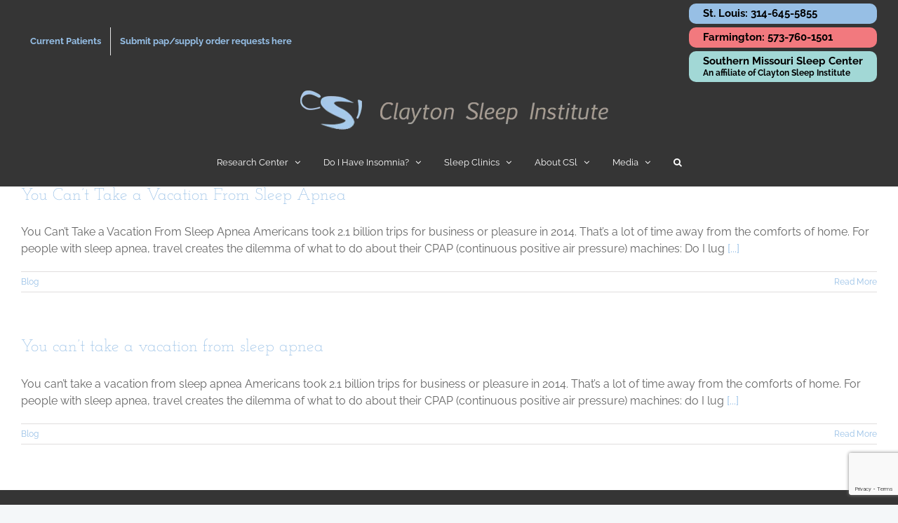

--- FILE ---
content_type: text/html; charset=UTF-8
request_url: https://claytonsleep.com/tag/cpap-device/
body_size: 14370
content:
<!DOCTYPE html>
<html class="avada-html-layout-wide avada-html-header-position-top avada-html-is-archive" lang="en-US" prefix="og: http://ogp.me/ns# fb: http://ogp.me/ns/fb#" prefix="og: https://ogp.me/ns#">
<head>
	<meta http-equiv="X-UA-Compatible" content="IE=edge" />
	<meta http-equiv="Content-Type" content="text/html; charset=utf-8"/>
	<meta name="viewport" content="width=device-width, initial-scale=1" />
	
<!-- Search Engine Optimization by Rank Math - https://rankmath.com/ -->
<title>cpap device - Clayton Sleep Institute</title>
<meta name="robots" content="follow, noindex"/>
<meta property="og:locale" content="en_US" />
<meta property="og:type" content="article" />
<meta property="og:title" content="cpap device - Clayton Sleep Institute" />
<meta property="og:url" content="https://claytonsleep.com/tag/cpap-device/" />
<meta property="og:site_name" content="Clayton Sleep Institute" />
<meta name="twitter:card" content="summary_large_image" />
<meta name="twitter:title" content="cpap device - Clayton Sleep Institute" />
<meta name="twitter:label1" content="Posts" />
<meta name="twitter:data1" content="2" />
<script type="application/ld+json" class="rank-math-schema">{"@context":"https://schema.org","@graph":[{"@type":"LocalBusiness","@id":"https://claytonsleep.com/#organization","name":"Clayton Sleep Institute","url":"https://claytonsleep.com","logo":{"@type":"ImageObject","@id":"https://claytonsleep.com/#logo","url":"https://claytonsleep.com/wp-content/uploads/2020/04/ms-icon-310x310.png","contentUrl":"https://claytonsleep.com/wp-content/uploads/2020/04/ms-icon-310x310.png","caption":"Clayton Sleep Institute","inLanguage":"en-US","width":"310","height":"310"},"openingHours":["Monday,Tuesday,Wednesday,Thursday,Friday,Saturday,Sunday 09:00-17:00"],"image":{"@id":"https://claytonsleep.com/#logo"}},{"@type":"WebSite","@id":"https://claytonsleep.com/#website","url":"https://claytonsleep.com","name":"Clayton Sleep Institute","publisher":{"@id":"https://claytonsleep.com/#organization"},"inLanguage":"en-US"},{"@type":"CollectionPage","@id":"https://claytonsleep.com/tag/cpap-device/#webpage","url":"https://claytonsleep.com/tag/cpap-device/","name":"cpap device - Clayton Sleep Institute","isPartOf":{"@id":"https://claytonsleep.com/#website"},"inLanguage":"en-US"}]}</script>
<!-- /Rank Math WordPress SEO plugin -->

<link rel="alternate" type="application/rss+xml" title="Clayton Sleep Institute &raquo; Feed" href="https://claytonsleep.com/feed/" />
<link rel="alternate" type="application/rss+xml" title="Clayton Sleep Institute &raquo; Comments Feed" href="https://claytonsleep.com/comments/feed/" />
		
		
		
				<link rel="alternate" type="application/rss+xml" title="Clayton Sleep Institute &raquo; cpap device Tag Feed" href="https://claytonsleep.com/tag/cpap-device/feed/" />
				
		<meta property="og:locale" content="en_US"/>
		<meta property="og:type" content="article"/>
		<meta property="og:site_name" content="Clayton Sleep Institute"/>
		<meta property="og:title" content="cpap device - Clayton Sleep Institute"/>
				<meta property="og:url" content="https://claytonsleep.com/cant-take-vacation-sleep-apnea/"/>
																				<meta property="og:image" content="https://claytonsleep.com/wp-content/uploads/2018/03/CSI-Logo4.png"/>
		<meta property="og:image:width" content="464"/>
		<meta property="og:image:height" content="58"/>
		<meta property="og:image:type" content="image/png"/>
				<style id='wp-img-auto-sizes-contain-inline-css' type='text/css'>
img:is([sizes=auto i],[sizes^="auto," i]){contain-intrinsic-size:3000px 1500px}
/*# sourceURL=wp-img-auto-sizes-contain-inline-css */
</style>
<style id='wp-emoji-styles-inline-css' type='text/css'>

	img.wp-smiley, img.emoji {
		display: inline !important;
		border: none !important;
		box-shadow: none !important;
		height: 1em !important;
		width: 1em !important;
		margin: 0 0.07em !important;
		vertical-align: -0.1em !important;
		background: none !important;
		padding: 0 !important;
	}
/*# sourceURL=wp-emoji-styles-inline-css */
</style>
<link rel='stylesheet' id='fusion-dynamic-css-css' href='https://claytonsleep.com/wp-content/uploads/fusion-styles/2fb8fb3395f0c4029419a21849fe19ce.min.css?ver=3.14.2' type='text/css' media='all' />
<script type="text/javascript" src="https://claytonsleep.com/wp-includes/js/jquery/jquery.min.js?ver=3.7.1" id="jquery-core-js"></script>
<script type="text/javascript" src="https://claytonsleep.com/wp-includes/js/jquery/jquery-migrate.min.js?ver=3.4.1" id="jquery-migrate-js"></script>
<link rel="https://api.w.org/" href="https://claytonsleep.com/wp-json/" /><link rel="alternate" title="JSON" type="application/json" href="https://claytonsleep.com/wp-json/wp/v2/tags/186" /><link rel="EditURI" type="application/rsd+xml" title="RSD" href="https://claytonsleep.com/xmlrpc.php?rsd" />
<meta name="generator" content="WordPress 6.9" />
<!-- Google tag (gtag.js) -->
<script async src="https://www.googletagmanager.com/gtag/js?id=AW-643448974"></script>
<script>
  window.dataLayer = window.dataLayer || [];
  function gtag(){dataLayer.push(arguments);}
  gtag('js', new Date());

  gtag('config', 'AW-643448974');
</script>


<!-- Google Tag Manager -->
<script>(function(w,d,s,l,i){w[l]=w[l]||[];w[l].push({'gtm.start':
new Date().getTime(),event:'gtm.js'});var f=d.getElementsByTagName(s)[0],
j=d.createElement(s),dl=l!='dataLayer'?'&l='+l:'';j.async=true;j.src=
'https://www.googletagmanager.com/gtm.js?id='+i+dl;f.parentNode.insertBefore(j,f);
})(window,document,'script','dataLayer','GTM-WQBFK9H');</script>
<!-- End Google Tag Manager -->

<meta name="google-site-verification" content="uTXT9bmy9-uvkpMjxpyEFQEa8dlsNfKVviKLSA5ndec" />


<style type="text/css" id="css-fb-visibility">@media screen and (max-width: 640px){.fusion-no-small-visibility{display:none !important;}body .sm-text-align-center{text-align:center !important;}body .sm-text-align-left{text-align:left !important;}body .sm-text-align-right{text-align:right !important;}body .sm-text-align-justify{text-align:justify !important;}body .sm-flex-align-center{justify-content:center !important;}body .sm-flex-align-flex-start{justify-content:flex-start !important;}body .sm-flex-align-flex-end{justify-content:flex-end !important;}body .sm-mx-auto{margin-left:auto !important;margin-right:auto !important;}body .sm-ml-auto{margin-left:auto !important;}body .sm-mr-auto{margin-right:auto !important;}body .fusion-absolute-position-small{position:absolute;width:100%;}.awb-sticky.awb-sticky-small{ position: sticky; top: var(--awb-sticky-offset,0); }}@media screen and (min-width: 641px) and (max-width: 1024px){.fusion-no-medium-visibility{display:none !important;}body .md-text-align-center{text-align:center !important;}body .md-text-align-left{text-align:left !important;}body .md-text-align-right{text-align:right !important;}body .md-text-align-justify{text-align:justify !important;}body .md-flex-align-center{justify-content:center !important;}body .md-flex-align-flex-start{justify-content:flex-start !important;}body .md-flex-align-flex-end{justify-content:flex-end !important;}body .md-mx-auto{margin-left:auto !important;margin-right:auto !important;}body .md-ml-auto{margin-left:auto !important;}body .md-mr-auto{margin-right:auto !important;}body .fusion-absolute-position-medium{position:absolute;width:100%;}.awb-sticky.awb-sticky-medium{ position: sticky; top: var(--awb-sticky-offset,0); }}@media screen and (min-width: 1025px){.fusion-no-large-visibility{display:none !important;}body .lg-text-align-center{text-align:center !important;}body .lg-text-align-left{text-align:left !important;}body .lg-text-align-right{text-align:right !important;}body .lg-text-align-justify{text-align:justify !important;}body .lg-flex-align-center{justify-content:center !important;}body .lg-flex-align-flex-start{justify-content:flex-start !important;}body .lg-flex-align-flex-end{justify-content:flex-end !important;}body .lg-mx-auto{margin-left:auto !important;margin-right:auto !important;}body .lg-ml-auto{margin-left:auto !important;}body .lg-mr-auto{margin-right:auto !important;}body .fusion-absolute-position-large{position:absolute;width:100%;}.awb-sticky.awb-sticky-large{ position: sticky; top: var(--awb-sticky-offset,0); }}</style><link rel="icon" href="https://claytonsleep.com/wp-content/uploads/2020/04/CSI-Logo4.png" sizes="32x32" />
<link rel="icon" href="https://claytonsleep.com/wp-content/uploads/2020/04/CSI-Logo4.png" sizes="192x192" />
<link rel="apple-touch-icon" href="https://claytonsleep.com/wp-content/uploads/2020/04/CSI-Logo4.png" />
<meta name="msapplication-TileImage" content="https://claytonsleep.com/wp-content/uploads/2020/04/CSI-Logo4.png" />
		<style type="text/css" id="wp-custom-css">
			.phoneButtonMenu{
	padding: 5px 20px 5px 20px ;
	border-radius: 10px;
		  margin-top: 5px;
		  line-height: 1.25;
}

.phoneButtonMenu a {
	color: black !important;
}

.stlNumber{
	background-color: #97BFE5;
}

.stlNumber:hover{
	background-color: #4b9be5;
}
.farmNumber{
	background-color: #F2797E;
}

.farmNumber:hover{
	background-color: #f2545a;
}

.poplarBluffPage {
		background-color: #a2d8d6;
}

.poplarBluffPage:hover {
		background-color: #82d8b6;
}

.affiliateText {
	font-size: 12px;
}

@media only screen and (max-width: 800px) {
	.fusion-contact-info {
		line-height: 2.5em;
	}}

@media only screen and (max-width: 1100px) {
	.fusion-contact-info-phone-number {
		display: inline-flex;
		flex-direction: column;
	}}		</style>
				<script type="text/javascript">
			var doc = document.documentElement;
			doc.setAttribute( 'data-useragent', navigator.userAgent );
		</script>
		
	<style id='global-styles-inline-css' type='text/css'>
:root{--wp--preset--aspect-ratio--square: 1;--wp--preset--aspect-ratio--4-3: 4/3;--wp--preset--aspect-ratio--3-4: 3/4;--wp--preset--aspect-ratio--3-2: 3/2;--wp--preset--aspect-ratio--2-3: 2/3;--wp--preset--aspect-ratio--16-9: 16/9;--wp--preset--aspect-ratio--9-16: 9/16;--wp--preset--color--black: #000000;--wp--preset--color--cyan-bluish-gray: #abb8c3;--wp--preset--color--white: #ffffff;--wp--preset--color--pale-pink: #f78da7;--wp--preset--color--vivid-red: #cf2e2e;--wp--preset--color--luminous-vivid-orange: #ff6900;--wp--preset--color--luminous-vivid-amber: #fcb900;--wp--preset--color--light-green-cyan: #7bdcb5;--wp--preset--color--vivid-green-cyan: #00d084;--wp--preset--color--pale-cyan-blue: #8ed1fc;--wp--preset--color--vivid-cyan-blue: #0693e3;--wp--preset--color--vivid-purple: #9b51e0;--wp--preset--color--awb-color-1: rgba(255,255,255,1);--wp--preset--color--awb-color-2: rgba(246,246,246,1);--wp--preset--color--awb-color-3: rgba(160,206,78,1);--wp--preset--color--awb-color-4: rgba(150,191,230,1);--wp--preset--color--awb-color-5: rgba(116,116,116,1);--wp--preset--color--awb-color-6: rgba(101,101,101,1);--wp--preset--color--awb-color-7: rgba(53,53,53,1);--wp--preset--color--awb-color-8: rgba(51,51,51,1);--wp--preset--color--awb-color-custom-10: rgba(53,53,53,0.83);--wp--preset--color--awb-color-custom-11: rgba(53,53,53,0.52);--wp--preset--color--awb-color-custom-12: rgba(150,191,230,0.62);--wp--preset--color--awb-color-custom-13: rgba(150,191,230,.9);--wp--preset--color--awb-color-custom-14: rgba(224,222,222,1);--wp--preset--color--awb-color-custom-15: rgba(242,121,126,1);--wp--preset--color--awb-color-custom-16: rgba(235,234,234,1);--wp--preset--color--awb-color-custom-17: rgba(244,247,249,1);--wp--preset--color--awb-color-custom-18: rgba(232,232,232,1);--wp--preset--gradient--vivid-cyan-blue-to-vivid-purple: linear-gradient(135deg,rgb(6,147,227) 0%,rgb(155,81,224) 100%);--wp--preset--gradient--light-green-cyan-to-vivid-green-cyan: linear-gradient(135deg,rgb(122,220,180) 0%,rgb(0,208,130) 100%);--wp--preset--gradient--luminous-vivid-amber-to-luminous-vivid-orange: linear-gradient(135deg,rgb(252,185,0) 0%,rgb(255,105,0) 100%);--wp--preset--gradient--luminous-vivid-orange-to-vivid-red: linear-gradient(135deg,rgb(255,105,0) 0%,rgb(207,46,46) 100%);--wp--preset--gradient--very-light-gray-to-cyan-bluish-gray: linear-gradient(135deg,rgb(238,238,238) 0%,rgb(169,184,195) 100%);--wp--preset--gradient--cool-to-warm-spectrum: linear-gradient(135deg,rgb(74,234,220) 0%,rgb(151,120,209) 20%,rgb(207,42,186) 40%,rgb(238,44,130) 60%,rgb(251,105,98) 80%,rgb(254,248,76) 100%);--wp--preset--gradient--blush-light-purple: linear-gradient(135deg,rgb(255,206,236) 0%,rgb(152,150,240) 100%);--wp--preset--gradient--blush-bordeaux: linear-gradient(135deg,rgb(254,205,165) 0%,rgb(254,45,45) 50%,rgb(107,0,62) 100%);--wp--preset--gradient--luminous-dusk: linear-gradient(135deg,rgb(255,203,112) 0%,rgb(199,81,192) 50%,rgb(65,88,208) 100%);--wp--preset--gradient--pale-ocean: linear-gradient(135deg,rgb(255,245,203) 0%,rgb(182,227,212) 50%,rgb(51,167,181) 100%);--wp--preset--gradient--electric-grass: linear-gradient(135deg,rgb(202,248,128) 0%,rgb(113,206,126) 100%);--wp--preset--gradient--midnight: linear-gradient(135deg,rgb(2,3,129) 0%,rgb(40,116,252) 100%);--wp--preset--font-size--small: 12px;--wp--preset--font-size--medium: 20px;--wp--preset--font-size--large: 24px;--wp--preset--font-size--x-large: 42px;--wp--preset--font-size--normal: 16px;--wp--preset--font-size--xlarge: 32px;--wp--preset--font-size--huge: 48px;--wp--preset--spacing--20: 0.44rem;--wp--preset--spacing--30: 0.67rem;--wp--preset--spacing--40: 1rem;--wp--preset--spacing--50: 1.5rem;--wp--preset--spacing--60: 2.25rem;--wp--preset--spacing--70: 3.38rem;--wp--preset--spacing--80: 5.06rem;--wp--preset--shadow--natural: 6px 6px 9px rgba(0, 0, 0, 0.2);--wp--preset--shadow--deep: 12px 12px 50px rgba(0, 0, 0, 0.4);--wp--preset--shadow--sharp: 6px 6px 0px rgba(0, 0, 0, 0.2);--wp--preset--shadow--outlined: 6px 6px 0px -3px rgb(255, 255, 255), 6px 6px rgb(0, 0, 0);--wp--preset--shadow--crisp: 6px 6px 0px rgb(0, 0, 0);}:where(.is-layout-flex){gap: 0.5em;}:where(.is-layout-grid){gap: 0.5em;}body .is-layout-flex{display: flex;}.is-layout-flex{flex-wrap: wrap;align-items: center;}.is-layout-flex > :is(*, div){margin: 0;}body .is-layout-grid{display: grid;}.is-layout-grid > :is(*, div){margin: 0;}:where(.wp-block-columns.is-layout-flex){gap: 2em;}:where(.wp-block-columns.is-layout-grid){gap: 2em;}:where(.wp-block-post-template.is-layout-flex){gap: 1.25em;}:where(.wp-block-post-template.is-layout-grid){gap: 1.25em;}.has-black-color{color: var(--wp--preset--color--black) !important;}.has-cyan-bluish-gray-color{color: var(--wp--preset--color--cyan-bluish-gray) !important;}.has-white-color{color: var(--wp--preset--color--white) !important;}.has-pale-pink-color{color: var(--wp--preset--color--pale-pink) !important;}.has-vivid-red-color{color: var(--wp--preset--color--vivid-red) !important;}.has-luminous-vivid-orange-color{color: var(--wp--preset--color--luminous-vivid-orange) !important;}.has-luminous-vivid-amber-color{color: var(--wp--preset--color--luminous-vivid-amber) !important;}.has-light-green-cyan-color{color: var(--wp--preset--color--light-green-cyan) !important;}.has-vivid-green-cyan-color{color: var(--wp--preset--color--vivid-green-cyan) !important;}.has-pale-cyan-blue-color{color: var(--wp--preset--color--pale-cyan-blue) !important;}.has-vivid-cyan-blue-color{color: var(--wp--preset--color--vivid-cyan-blue) !important;}.has-vivid-purple-color{color: var(--wp--preset--color--vivid-purple) !important;}.has-black-background-color{background-color: var(--wp--preset--color--black) !important;}.has-cyan-bluish-gray-background-color{background-color: var(--wp--preset--color--cyan-bluish-gray) !important;}.has-white-background-color{background-color: var(--wp--preset--color--white) !important;}.has-pale-pink-background-color{background-color: var(--wp--preset--color--pale-pink) !important;}.has-vivid-red-background-color{background-color: var(--wp--preset--color--vivid-red) !important;}.has-luminous-vivid-orange-background-color{background-color: var(--wp--preset--color--luminous-vivid-orange) !important;}.has-luminous-vivid-amber-background-color{background-color: var(--wp--preset--color--luminous-vivid-amber) !important;}.has-light-green-cyan-background-color{background-color: var(--wp--preset--color--light-green-cyan) !important;}.has-vivid-green-cyan-background-color{background-color: var(--wp--preset--color--vivid-green-cyan) !important;}.has-pale-cyan-blue-background-color{background-color: var(--wp--preset--color--pale-cyan-blue) !important;}.has-vivid-cyan-blue-background-color{background-color: var(--wp--preset--color--vivid-cyan-blue) !important;}.has-vivid-purple-background-color{background-color: var(--wp--preset--color--vivid-purple) !important;}.has-black-border-color{border-color: var(--wp--preset--color--black) !important;}.has-cyan-bluish-gray-border-color{border-color: var(--wp--preset--color--cyan-bluish-gray) !important;}.has-white-border-color{border-color: var(--wp--preset--color--white) !important;}.has-pale-pink-border-color{border-color: var(--wp--preset--color--pale-pink) !important;}.has-vivid-red-border-color{border-color: var(--wp--preset--color--vivid-red) !important;}.has-luminous-vivid-orange-border-color{border-color: var(--wp--preset--color--luminous-vivid-orange) !important;}.has-luminous-vivid-amber-border-color{border-color: var(--wp--preset--color--luminous-vivid-amber) !important;}.has-light-green-cyan-border-color{border-color: var(--wp--preset--color--light-green-cyan) !important;}.has-vivid-green-cyan-border-color{border-color: var(--wp--preset--color--vivid-green-cyan) !important;}.has-pale-cyan-blue-border-color{border-color: var(--wp--preset--color--pale-cyan-blue) !important;}.has-vivid-cyan-blue-border-color{border-color: var(--wp--preset--color--vivid-cyan-blue) !important;}.has-vivid-purple-border-color{border-color: var(--wp--preset--color--vivid-purple) !important;}.has-vivid-cyan-blue-to-vivid-purple-gradient-background{background: var(--wp--preset--gradient--vivid-cyan-blue-to-vivid-purple) !important;}.has-light-green-cyan-to-vivid-green-cyan-gradient-background{background: var(--wp--preset--gradient--light-green-cyan-to-vivid-green-cyan) !important;}.has-luminous-vivid-amber-to-luminous-vivid-orange-gradient-background{background: var(--wp--preset--gradient--luminous-vivid-amber-to-luminous-vivid-orange) !important;}.has-luminous-vivid-orange-to-vivid-red-gradient-background{background: var(--wp--preset--gradient--luminous-vivid-orange-to-vivid-red) !important;}.has-very-light-gray-to-cyan-bluish-gray-gradient-background{background: var(--wp--preset--gradient--very-light-gray-to-cyan-bluish-gray) !important;}.has-cool-to-warm-spectrum-gradient-background{background: var(--wp--preset--gradient--cool-to-warm-spectrum) !important;}.has-blush-light-purple-gradient-background{background: var(--wp--preset--gradient--blush-light-purple) !important;}.has-blush-bordeaux-gradient-background{background: var(--wp--preset--gradient--blush-bordeaux) !important;}.has-luminous-dusk-gradient-background{background: var(--wp--preset--gradient--luminous-dusk) !important;}.has-pale-ocean-gradient-background{background: var(--wp--preset--gradient--pale-ocean) !important;}.has-electric-grass-gradient-background{background: var(--wp--preset--gradient--electric-grass) !important;}.has-midnight-gradient-background{background: var(--wp--preset--gradient--midnight) !important;}.has-small-font-size{font-size: var(--wp--preset--font-size--small) !important;}.has-medium-font-size{font-size: var(--wp--preset--font-size--medium) !important;}.has-large-font-size{font-size: var(--wp--preset--font-size--large) !important;}.has-x-large-font-size{font-size: var(--wp--preset--font-size--x-large) !important;}
/*# sourceURL=global-styles-inline-css */
</style>
</head>

<body class="archive tag tag-cpap-device tag-186 wp-theme-Avada fusion-image-hovers fusion-pagination-sizing fusion-button_type-flat fusion-button_span-no fusion-button_gradient-linear avada-image-rollover-circle-yes avada-image-rollover-yes avada-image-rollover-direction-left fusion-has-button-gradient fusion-body ltr no-tablet-sticky-header no-mobile-sticky-header no-mobile-slidingbar avada-has-rev-slider-styles fusion-disable-outline fusion-sub-menu-fade mobile-logo-pos-center layout-wide-mode avada-has-boxed-modal-shadow-none layout-scroll-offset-full avada-has-zero-margin-offset-top fusion-top-header menu-text-align-center mobile-menu-design-modern fusion-show-pagination-text fusion-header-layout-v5 avada-responsive avada-footer-fx-none avada-menu-highlight-style-bottombar fusion-search-form-classic fusion-main-menu-search-overlay fusion-avatar-square avada-sticky-shrinkage avada-dropdown-styles avada-blog-layout-large avada-blog-archive-layout-large avada-header-shadow-no avada-menu-icon-position-left avada-has-megamenu-shadow avada-has-mainmenu-dropdown-divider avada-has-main-nav-search-icon avada-has-breadcrumb-mobile-hidden avada-has-titlebar-hide avada-has-pagination-padding avada-flyout-menu-direction-fade avada-ec-views-v1" data-awb-post-id="1825">
	<!-- Google Tag Manager (noscript) -->
<noscript><iframe src="https://www.googletagmanager.com/ns.html?id=GTM-WQBFK9H"
height="0" width="0" style="display:none;visibility:hidden"></iframe></noscript>
<!-- End Google Tag Manager (noscript) -->
	<a class="skip-link screen-reader-text" href="#content">Skip to content</a>

	<div id="boxed-wrapper">
		
		<div id="wrapper" class="fusion-wrapper">
			<div id="home" style="position:relative;top:-1px;"></div>
							
					
			<header class="fusion-header-wrapper">
				<div class="fusion-header-v5 fusion-logo-alignment fusion-logo-center fusion-sticky-menu- fusion-sticky-logo- fusion-mobile-logo- fusion-sticky-menu-only fusion-header-menu-align-center fusion-mobile-menu-design-modern">
					
<div class="fusion-secondary-header">
	<div class="fusion-row">
					<div class="fusion-alignleft">
				<nav class="fusion-secondary-menu" role="navigation" aria-label="Secondary Menu"><ul id="menu-portal-links" class="menu"><li  id="menu-item-1359"  class="menu-item menu-item-type-custom menu-item-object-custom menu-item-1359"  data-item-id="1359"><a  href="https://10551-1.portal.athenahealth.com" class="fusion-bottombar-highlight"><span class="menu-text">Current Patients</span></a></li><li  id="menu-item-13928"  class="menu-item menu-item-type-custom menu-item-object-custom menu-item-13928"  data-item-id="13928"><a  href="https://claytonsleep.com/cpap-supply-order-form/" class="fusion-bottombar-highlight"><span class="menu-text">Submit pap/supply order requests here</span></a></li></ul></nav><nav class="fusion-mobile-nav-holder fusion-mobile-menu-text-align-left" aria-label="Secondary Mobile Menu"></nav>			</div>
							<div class="fusion-alignright">
				<div class="fusion-contact-info"><span class="fusion-contact-info-phone-number"><div class="phoneButtonMenu stlNumber"><a href="tel:3146455855">St. Louis: 314-645-5855</a></div><div class="phoneButtonMenu farmNumber"><a href="tel:5737601501">Farmington: 573-760-1501</a></div><div class="phoneButtonMenu poplarBluffPage"><a href="https://claytonsleep.com/southern-missouri-sleep-center/">Southern Missouri Sleep Center<div class="affiliateText">An affiliate of Clayton Sleep Institute</div></a></div></span></div>			</div>
			</div>
</div>
<div class="fusion-header-sticky-height"></div>
<div class="fusion-sticky-header-wrapper"> <!-- start fusion sticky header wrapper -->
	<div class="fusion-header">
		<div class="fusion-row">
							<div class="fusion-logo" data-margin-top="10px" data-margin-bottom="10px" data-margin-left="0px" data-margin-right="0px">
			<a class="fusion-logo-link"  href="https://claytonsleep.com/" >

						<!-- standard logo -->
			<img src="https://claytonsleep.com/wp-content/uploads/2018/03/CSI-Logo4.png" srcset="https://claytonsleep.com/wp-content/uploads/2018/03/CSI-Logo4.png 1x" width="464" height="58" alt="Clayton Sleep Institute Logo" data-retina_logo_url="" class="fusion-standard-logo" />

			
					</a>
		</div>
								<div class="fusion-mobile-menu-icons">
							<a href="#" class="fusion-icon awb-icon-bars" aria-label="Toggle mobile menu" aria-expanded="false"></a>
		
		
		
			</div>
			
					</div>
	</div>
	<div class="fusion-secondary-main-menu">
		<div class="fusion-row">
			<nav class="fusion-main-menu" aria-label="Main Menu"><div class="fusion-overlay-search">		<form role="search" class="searchform fusion-search-form  fusion-search-form-classic" method="get" action="https://claytonsleep.com/">
			<div class="fusion-search-form-content">

				
				<div class="fusion-search-field search-field">
					<label><span class="screen-reader-text">Search for:</span>
													<input type="search" value="" name="s" class="s" placeholder="Search..." required aria-required="true" aria-label="Search..."/>
											</label>
				</div>
				<div class="fusion-search-button search-button">
					<input type="submit" class="fusion-search-submit searchsubmit" aria-label="Search" value="&#xf002;" />
									</div>

				
			</div>


			
		</form>
		<div class="fusion-search-spacer"></div><a href="#" role="button" aria-label="Close Search" class="fusion-close-search"></a></div><ul id="menu-main" class="fusion-menu"><li  id="menu-item-4003"  class="menu-item menu-item-type-post_type menu-item-object-page menu-item-has-children menu-item-4003 fusion-dropdown-menu"  data-item-id="4003"><a  href="https://claytonsleep.com/research-center/" class="fusion-bottombar-highlight"><span class="menu-text">Research Center</span> <span class="fusion-caret"><i class="fusion-dropdown-indicator" aria-hidden="true"></i></span></a><ul class="sub-menu"><li  id="menu-item-1561"  class="menu-item menu-item-type-post_type menu-item-object-page menu-item-1561 fusion-dropdown-submenu" ><a  href="https://claytonsleep.com/research-center/research-staff-clayton-sleep-institute/" class="fusion-bottombar-highlight"><span>Research Staff</span></a></li><li  id="menu-item-1560"  class="menu-item menu-item-type-post_type menu-item-object-page menu-item-1560 fusion-dropdown-submenu" ><a  href="https://claytonsleep.com/research-center/recruitment-open-studies/" class="fusion-bottombar-highlight"><span>Recruitment For Open Studies</span></a></li></ul></li><li  id="menu-item-3985"  class="menu-item menu-item-type-post_type menu-item-object-page menu-item-has-children menu-item-3985 fusion-dropdown-menu"  data-item-id="3985"><a  href="https://claytonsleep.com/insomnia-center/" class="fusion-bottombar-highlight"><span class="menu-text">Do I Have Insomnia?</span> <span class="fusion-caret"><i class="fusion-dropdown-indicator" aria-hidden="true"></i></span></a><ul class="sub-menu"><li  id="menu-item-3988"  class="menu-item menu-item-type-post_type menu-item-object-page menu-item-3988 fusion-dropdown-submenu" ><a  href="https://claytonsleep.com/insomnia-center/insomnia/" class="fusion-bottombar-highlight"><span>What is Insomnia?</span></a></li><li  id="menu-item-3993"  class="menu-item menu-item-type-post_type menu-item-object-page menu-item-3993 fusion-dropdown-submenu" ><a  href="https://claytonsleep.com/insomnia-center/how-is-insomnia-diagnosed/" class="fusion-bottombar-highlight"><span>How is Insomnia Diagnosed?</span></a></li><li  id="menu-item-4158"  class="menu-item menu-item-type-post_type menu-item-object-page menu-item-4158 fusion-dropdown-submenu" ><a  href="https://claytonsleep.com/insomnia-center/what-to-do-if-you-have-insomnia-sleep-disorder/" class="fusion-bottombar-highlight"><span>What to do if you have insomnia/sleep disorder?</span></a></li><li  id="menu-item-3986"  class="menu-item menu-item-type-post_type menu-item-object-page menu-item-has-children menu-item-3986 fusion-dropdown-submenu" ><a  href="https://claytonsleep.com/insomnia-center/common-sleep-disorders/" class="fusion-bottombar-highlight"><span>Common Sleep Disorders</span></a><ul class="sub-menu"><li  id="menu-item-3987"  class="menu-item menu-item-type-post_type menu-item-object-page menu-item-3987" ><a  href="https://claytonsleep.com/insomnia-center/common-sleep-disorders/restless-leg-syndrome/" class="fusion-bottombar-highlight"><span>Restless Leg Syndrome</span></a></li><li  id="menu-item-3989"  class="menu-item menu-item-type-post_type menu-item-object-page menu-item-3989" ><a  href="https://claytonsleep.com/insomnia-center/common-sleep-disorders/narcolepsy/" class="fusion-bottombar-highlight"><span>Narcolepsy</span></a></li><li  id="menu-item-3990"  class="menu-item menu-item-type-post_type menu-item-object-page menu-item-3990" ><a  href="https://claytonsleep.com/insomnia-center/common-sleep-disorders/periodic-limb-movement/" class="fusion-bottombar-highlight"><span>Periodic Limb Movement</span></a></li><li  id="menu-item-3991"  class="menu-item menu-item-type-post_type menu-item-object-page menu-item-3991" ><a  href="https://claytonsleep.com/insomnia-center/common-sleep-disorders/snoring/" class="fusion-bottombar-highlight"><span>Snoring</span></a></li><li  id="menu-item-3992"  class="menu-item menu-item-type-post_type menu-item-object-page menu-item-3992" ><a  href="https://claytonsleep.com/insomnia-center/common-sleep-disorders/central-complex-sleep-apnea/" class="fusion-bottombar-highlight"><span>Central &#038; Complex Sleep Apnea</span></a></li><li  id="menu-item-4069"  class="menu-item menu-item-type-post_type menu-item-object-page menu-item-4069" ><a  href="https://claytonsleep.com/insomnia-center/common-sleep-disorders/sleep-paralysis/" class="fusion-bottombar-highlight"><span>Sleep Paralysis</span></a></li><li  id="menu-item-4097"  class="menu-item menu-item-type-post_type menu-item-object-page menu-item-4097" ><a  href="https://claytonsleep.com/insomnia-center/common-sleep-disorders/sleepwalking/" class="fusion-bottombar-highlight"><span>Sleepwalking</span></a></li><li  id="menu-item-4098"  class="menu-item menu-item-type-post_type menu-item-object-page menu-item-4098" ><a  href="https://claytonsleep.com/insomnia-center/common-sleep-disorders/circadian-rhythm-sleep-disorder/" class="fusion-bottombar-highlight"><span>Circadian Rhythm Sleep Disorder</span></a></li></ul></li></ul></li><li  id="menu-item-1357"  class="menu-item menu-item-type-post_type menu-item-object-page menu-item-has-children menu-item-1357 fusion-dropdown-menu"  data-item-id="1357"><a  href="https://claytonsleep.com/sleep-clinics/" class="fusion-bottombar-highlight"><span class="menu-text">Sleep Clinics</span> <span class="fusion-caret"><i class="fusion-dropdown-indicator" aria-hidden="true"></i></span></a><ul class="sub-menu"><li  id="menu-item-1418"  class="menu-item menu-item-type-post_type menu-item-object-page menu-item-1418 fusion-dropdown-submenu" ><a  href="https://claytonsleep.com/sleep-clinics/sleep-studies/" class="fusion-bottombar-highlight"><span>Sleep Studies</span></a></li><li  id="menu-item-1391"  class="menu-item menu-item-type-post_type menu-item-object-page menu-item-1391 fusion-dropdown-submenu" ><a  href="https://claytonsleep.com/sleep-clinics/sleep-clinics-clinical-staff/" class="fusion-bottombar-highlight"><span>Sleep Clinics Clinical Staff</span></a></li><li  id="menu-item-1417"  class="menu-item menu-item-type-post_type menu-item-object-page menu-item-1417 fusion-dropdown-submenu" ><a  href="https://claytonsleep.com/sleep-clinics/affiliates/" class="fusion-bottombar-highlight"><span>Affiliates</span></a></li><li  id="menu-item-8169"  class="menu-item menu-item-type-post_type menu-item-object-page menu-item-8169 fusion-dropdown-submenu" ><a  href="https://claytonsleep.com/sleep-clinics/sleep-study-referral-form/" class="fusion-bottombar-highlight"><span>Referral Form</span></a></li><li  id="menu-item-1416"  class="menu-item menu-item-type-post_type menu-item-object-page menu-item-1416 fusion-dropdown-submenu" ><a  href="https://claytonsleep.com/sleep-clinics/referring-physicians/" class="fusion-bottombar-highlight"><span>Referring Physicians</span></a></li><li  id="menu-item-1572"  class="menu-item menu-item-type-post_type menu-item-object-page menu-item-1572 fusion-dropdown-submenu" ><a  href="https://claytonsleep.com/sleep-medicine/" class="fusion-bottombar-highlight"><span>Sleep Medicine</span></a></li><li  id="menu-item-1902"  class="menu-item menu-item-type-post_type menu-item-object-page menu-item-1902 fusion-dropdown-submenu" ><a  href="https://claytonsleep.com/sleep-clinics/cpap-users/" class="fusion-bottombar-highlight"><span>CPAP Education</span></a></li></ul></li><li  id="menu-item-1499"  class="menu-item menu-item-type-post_type menu-item-object-page menu-item-has-children menu-item-1499 fusion-dropdown-menu"  data-item-id="1499"><a  href="https://claytonsleep.com/clayton-sleep-institute/" class="fusion-bottombar-highlight"><span class="menu-text">About CSl</span> <span class="fusion-caret"><i class="fusion-dropdown-indicator" aria-hidden="true"></i></span></a><ul class="sub-menu"><li  id="menu-item-1530"  class="menu-item menu-item-type-post_type menu-item-object-page menu-item-1530 fusion-dropdown-submenu" ><a  href="https://claytonsleep.com/clayton-sleep-institute/clayton-sleep-leadership/" class="fusion-bottombar-highlight"><span>Clayton Sleep Leadership</span></a></li><li  id="menu-item-1537"  class="menu-item menu-item-type-post_type menu-item-object-page menu-item-1537 fusion-dropdown-submenu" ><a  href="https://claytonsleep.com/clayton-sleep-institute/careers-clayton-sleep-institute/" class="fusion-bottombar-highlight"><span>Careers</span></a></li><li  id="menu-item-1486"  class="menu-item menu-item-type-post_type menu-item-object-page menu-item-1486 fusion-dropdown-submenu" ><a  href="https://claytonsleep.com/insomnia-center-2/insomnia-center-clinical-staff/" class="fusion-bottombar-highlight"><span>Insomnia Center Clinical Staff</span></a></li><li  id="menu-item-1529"  class="menu-item menu-item-type-post_type menu-item-object-page menu-item-1529 fusion-dropdown-submenu" ><a  href="https://claytonsleep.com/clayton-sleep-institute/faqs/" class="fusion-bottombar-highlight"><span>FAQs</span></a></li></ul></li><li  id="menu-item-1644"  class="menu-item menu-item-type-post_type menu-item-object-page menu-item-has-children menu-item-1644 fusion-dropdown-menu"  data-item-id="1644"><a  href="https://claytonsleep.com/media/" class="fusion-bottombar-highlight"><span class="menu-text">Media</span> <span class="fusion-caret"><i class="fusion-dropdown-indicator" aria-hidden="true"></i></span></a><ul class="sub-menu"><li  id="menu-item-1708"  class="menu-item menu-item-type-post_type menu-item-object-page menu-item-1708 fusion-dropdown-submenu" ><a  href="https://claytonsleep.com/media/csi-blog/" class="fusion-bottombar-highlight"><span>CSI Blog</span></a></li><li  id="menu-item-7518"  class="menu-item menu-item-type-post_type menu-item-object-page menu-item-7518 fusion-dropdown-submenu" ><a  href="https://claytonsleep.com/media/video-podcast-appearances/" class="fusion-bottombar-highlight"><span>Video &#038; Podcast Appearances</span></a></li></ul></li><li class="fusion-custom-menu-item fusion-main-menu-search fusion-search-overlay"><a class="fusion-main-menu-icon" href="#" aria-label="Search" data-title="Search" title="Search" role="button" aria-expanded="false"></a></li></ul></nav>
<nav class="fusion-mobile-nav-holder fusion-mobile-menu-text-align-left" aria-label="Main Menu Mobile"></nav>

					</div>
	</div>
</div> <!-- end fusion sticky header wrapper -->
				</div>
				<div class="fusion-clearfix"></div>
			</header>
								
							<div id="sliders-container" class="fusion-slider-visibility">
					</div>
				
					
							
			
						<main id="main" class="clearfix ">
				<div class="fusion-row" style="">
<section id="content" class=" full-width" style="width: 100%;">
	
	<div id="posts-container" class="fusion-blog-archive fusion-blog-layout-large-wrapper fusion-clearfix">
	<div class="fusion-posts-container fusion-blog-layout-large fusion-posts-container-infinite fusion-posts-container-load-more fusion-blog-rollover " data-pages="1">
		
		
													<article id="post-1825" class="fusion-post-large  post fusion-clearfix post-1825 type-post status-publish format-standard hentry category-blog tag-apnea tag-cpap-device tag-cpap-machine tag-dr-joseph-ojile tag-sleep-apnea tag-sleep-disorders">
				
				
				
									
				
				
				
				<div class="fusion-post-content post-content">
					<h2 class="fusion-post-title"><a href="https://claytonsleep.com/cant-take-vacation-sleep-apnea/">You Can’t Take a Vacation From Sleep Apnea</a></h2>
										
					<div class="fusion-post-content-container">
						<p> You Can’t Take a Vacation From Sleep Apnea Americans took 2.1 billion trips for business or pleasure in 2014. That’s a lot of time away from the comforts of home. For people with sleep apnea, travel creates the dilemma of what to do about their CPAP (continuous positive air pressure) machines: Do I lug <a href="https://claytonsleep.com/cant-take-vacation-sleep-apnea/"> [...]</a></p>					</div>
				</div>

				
																			<div class="fusion-meta-info">
																						<div class="fusion-alignleft"><a href="https://claytonsleep.com/category/blog/" rel="category tag">Blog</a><span class="fusion-inline-sep">|</span></div>							
																														<div class="fusion-alignright">
									<a href="https://claytonsleep.com/cant-take-vacation-sleep-apnea/" class="fusion-read-more" aria-label="More on You Can’t Take a Vacation From Sleep Apnea">
										Read More									</a>
								</div>
													</div>
									
				
							</article>

			
											<article id="post-1639" class="fusion-post-large  post fusion-clearfix post-1639 type-post status-publish format-standard hentry category-blog tag-apnea tag-cpap tag-cpap-device tag-sleep-apnea tag-traveling-with-sleep-apnea tag-traveling-with-sleep-disorder tag-valve-therapy">
				
				
				
									
				
				
				
				<div class="fusion-post-content post-content">
					<h2 class="fusion-post-title"><a href="https://claytonsleep.com/you-cant-take-a-vacation-from-sleep-apnea/">You can’t take a vacation from sleep apnea</a></h2>
										
					<div class="fusion-post-content-container">
						<p> You can’t take a vacation from sleep apnea Americans took 2.1 billion trips for business or pleasure in 2014. That’s a lot of time away from the comforts of home. For people with sleep apnea, travel creates the dilemma of what to do about their CPAP (continuous positive air pressure) machines: do I lug <a href="https://claytonsleep.com/you-cant-take-a-vacation-from-sleep-apnea/"> [...]</a></p>					</div>
				</div>

				
																			<div class="fusion-meta-info">
																						<div class="fusion-alignleft"><a href="https://claytonsleep.com/category/blog/" rel="category tag">Blog</a><span class="fusion-inline-sep">|</span></div>							
																														<div class="fusion-alignright">
									<a href="https://claytonsleep.com/you-cant-take-a-vacation-from-sleep-apnea/" class="fusion-read-more" aria-label="More on You can’t take a vacation from sleep apnea">
										Read More									</a>
								</div>
													</div>
									
				
							</article>

			
		
		
	</div>

			</div>
</section>
						
					</div>  <!-- fusion-row -->
				</main>  <!-- #main -->
				
				
								
					
		<div class="fusion-footer">
					
	<footer class="fusion-footer-widget-area fusion-widget-area fusion-footer-widget-area-center">
		<div class="fusion-row">
			<div class="fusion-columns fusion-columns-3 fusion-widget-area">
				
																									<div class="fusion-column col-lg-4 col-md-4 col-sm-4">
							<section id="custom_html-2" class="widget_text fusion-footer-widget-column widget widget_custom_html" style="border-style: solid;border-color:transparent;border-width:0px;"><div class="textwidget custom-html-widget"><div style="text-align: center;"><div style="display: inline-block; text-align: left">
	

	<p style="font-weight:700;">
		ST. LOUIS
	</p>
	<p>
		11188 Tesson Ferry Road, Suite 100
	</p>
	<p>
		St. Louis, MO 63123
	</p>
	<p>
		<a href="tel: 314-645-5855">314-645-5855</a>
	</p>
	<p>
		<a href="tel: 3146456446">F: 314-645-6446</a>
	</p>
</div>	</div></div><div style="clear:both;"></div></section>																					</div>
																										<div class="fusion-column col-lg-4 col-md-4 col-sm-4">
							<section id="custom_html-3" class="widget_text fusion-footer-widget-column widget widget_custom_html"><div class="textwidget custom-html-widget"><div style="text-align: center;"><div style="display: inline-block; text-align: left">
	<p style="font-weight:700;">
		FARMINGTON
	</p>
	<p>
		1135 East Karsch Boulevard
	</p>
	<p>
		Farmington, MO 63640
	</p>
	<p>
		<a href="tel: 5737601501">573-760-1501</a>
	</p>
	</div></div></div><div style="clear:both;"></div></section>																					</div>
																										<div class="fusion-column fusion-column-last col-lg-4 col-md-4 col-sm-4">
							<section id="custom_html-4" class="widget_text fusion-footer-widget-column widget widget_custom_html"><div class="textwidget custom-html-widget"><div style="text-align: center;"><div style="display: inline-block; text-align: left">
	<p>
		<a href="/privacy-policy/">	Privacy Policy</a>
	</p>
	<p>
		<a href="/terms-of-use/">	Terms of Use</a>
	</p>
	<p>
		<a href="/contact-clayton-sleep-institute/">Contact Us</a>
	</p>
	<p>
		<a href="/hipaa/">HIPAA</a>
	</p>
	<img src="https://claytonsleep.com/wp-content/uploads/2020/06/Asset-1.png" alt="AASM logo" height="29" width="96"/>
	</div></div></div><div style="clear:both;"></div></section>																					</div>
																																				
				<div class="fusion-clearfix"></div>
			</div> <!-- fusion-columns -->
		</div> <!-- fusion-row -->
	</footer> <!-- fusion-footer-widget-area -->

	
	<footer id="footer" class="fusion-footer-copyright-area fusion-footer-copyright-center">
		<div class="fusion-row">
			<div class="fusion-copyright-content">

				<div class="fusion-copyright-notice">
		<div>
		Copyright 2017 Clayton Sleep Institute | All Rights Reserved	</div>
</div>
<div class="fusion-social-links-footer">
	<div class="fusion-social-networks boxed-icons"><div class="fusion-social-networks-wrapper"><a class="fusion-social-network-icon fusion-tooltip fusion-facebook awb-icon-facebook" style data-placement="bottom" data-title="Facebook" data-toggle="tooltip" title="Facebook" href="https://www.facebook.com/claytonsleepinstitute/" target="_blank" rel="noreferrer"><span class="screen-reader-text">Facebook</span></a><a  class="fusion-social-network-icon fusion-tooltip fusion-twitter awb-icon-twitter" style data-placement="bottom" data-title="X" data-toggle="tooltip" title="X" href="https://twitter.com/drjoeojile/" target="_blank" rel="noopener noreferrer"><span class="screen-reader-text">X</span></a><a  class="fusion-social-network-icon fusion-tooltip fusion-youtube awb-icon-youtube" style data-placement="bottom" data-title="YouTube" data-toggle="tooltip" title="YouTube" href="https://www.youtube.com/user/ClaytonSleepVideo" target="_blank" rel="noopener noreferrer"><span class="screen-reader-text">YouTube</span></a></div></div></div>

			</div> <!-- fusion-fusion-copyright-content -->
		</div> <!-- fusion-row -->
	</footer> <!-- #footer -->
		</div> <!-- fusion-footer -->

		
																</div> <!-- wrapper -->
		</div> <!-- #boxed-wrapper -->
				<a class="fusion-one-page-text-link fusion-page-load-link" tabindex="-1" href="#" aria-hidden="true">Page load link</a>

		<div class="avada-footer-scripts">
			<script type="text/javascript">var fusionNavIsCollapsed=function(e){var t,n;window.innerWidth<=e.getAttribute("data-breakpoint")?(e.classList.add("collapse-enabled"),e.classList.remove("awb-menu_desktop"),e.classList.contains("expanded")||window.dispatchEvent(new CustomEvent("fusion-mobile-menu-collapsed",{detail:{nav:e}})),(n=e.querySelectorAll(".menu-item-has-children.expanded")).length&&n.forEach(function(e){e.querySelector(".awb-menu__open-nav-submenu_mobile").setAttribute("aria-expanded","false")})):(null!==e.querySelector(".menu-item-has-children.expanded .awb-menu__open-nav-submenu_click")&&e.querySelector(".menu-item-has-children.expanded .awb-menu__open-nav-submenu_click").click(),e.classList.remove("collapse-enabled"),e.classList.add("awb-menu_desktop"),null!==e.querySelector(".awb-menu__main-ul")&&e.querySelector(".awb-menu__main-ul").removeAttribute("style")),e.classList.add("no-wrapper-transition"),clearTimeout(t),t=setTimeout(()=>{e.classList.remove("no-wrapper-transition")},400),e.classList.remove("loading")},fusionRunNavIsCollapsed=function(){var e,t=document.querySelectorAll(".awb-menu");for(e=0;e<t.length;e++)fusionNavIsCollapsed(t[e])};function avadaGetScrollBarWidth(){var e,t,n,l=document.createElement("p");return l.style.width="100%",l.style.height="200px",(e=document.createElement("div")).style.position="absolute",e.style.top="0px",e.style.left="0px",e.style.visibility="hidden",e.style.width="200px",e.style.height="150px",e.style.overflow="hidden",e.appendChild(l),document.body.appendChild(e),t=l.offsetWidth,e.style.overflow="scroll",t==(n=l.offsetWidth)&&(n=e.clientWidth),document.body.removeChild(e),jQuery("html").hasClass("awb-scroll")&&10<t-n?10:t-n}fusionRunNavIsCollapsed(),window.addEventListener("fusion-resize-horizontal",fusionRunNavIsCollapsed);</script><script type="speculationrules">
{"prefetch":[{"source":"document","where":{"and":[{"href_matches":"/*"},{"not":{"href_matches":["/wp-*.php","/wp-admin/*","/wp-content/uploads/*","/wp-content/*","/wp-content/plugins/*","/wp-content/themes/Avada/*","/*\\?(.+)"]}},{"not":{"selector_matches":"a[rel~=\"nofollow\"]"}},{"not":{"selector_matches":".no-prefetch, .no-prefetch a"}}]},"eagerness":"conservative"}]}
</script>
<script>function loadScript(a){var b=document.getElementsByTagName("head")[0],c=document.createElement("script");c.type="text/javascript",c.src="https://tracker.metricool.com/app/resources/be.js",c.onreadystatechange=a,c.onload=a,b.appendChild(c)}loadScript(function(){beTracker.t({hash:'3e429cb5d2890be9f50bac5fffd35852'})})</script><script type="text/javascript" src="https://claytonsleep.com/wp-includes/js/dist/hooks.min.js?ver=dd5603f07f9220ed27f1" id="wp-hooks-js"></script>
<script type="text/javascript" src="https://claytonsleep.com/wp-includes/js/dist/i18n.min.js?ver=c26c3dc7bed366793375" id="wp-i18n-js"></script>
<script type="text/javascript" id="wp-i18n-js-after">
/* <![CDATA[ */
wp.i18n.setLocaleData( { 'text direction\u0004ltr': [ 'ltr' ] } );
//# sourceURL=wp-i18n-js-after
/* ]]> */
</script>
<script type="text/javascript" src="https://claytonsleep.com/wp-content/plugins/contact-form-7/includes/swv/js/index.js?ver=6.1.4" id="swv-js"></script>
<script type="text/javascript" id="contact-form-7-js-before">
/* <![CDATA[ */
var wpcf7 = {
    "api": {
        "root": "https:\/\/claytonsleep.com\/wp-json\/",
        "namespace": "contact-form-7\/v1"
    },
    "cached": 1
};
//# sourceURL=contact-form-7-js-before
/* ]]> */
</script>
<script type="text/javascript" src="https://claytonsleep.com/wp-content/plugins/contact-form-7/includes/js/index.js?ver=6.1.4" id="contact-form-7-js"></script>
<script type="text/javascript" src="https://www.google.com/recaptcha/api.js?render=6Le8-G4rAAAAAMdx4TP5vUeEQPy9CvEPeZXaqb--&amp;ver=3.0" id="google-recaptcha-js"></script>
<script type="text/javascript" src="https://claytonsleep.com/wp-includes/js/dist/vendor/wp-polyfill.min.js?ver=3.15.0" id="wp-polyfill-js"></script>
<script type="text/javascript" id="wpcf7-recaptcha-js-before">
/* <![CDATA[ */
var wpcf7_recaptcha = {
    "sitekey": "6Le8-G4rAAAAAMdx4TP5vUeEQPy9CvEPeZXaqb--",
    "actions": {
        "homepage": "homepage",
        "contactform": "contactform"
    }
};
//# sourceURL=wpcf7-recaptcha-js-before
/* ]]> */
</script>
<script type="text/javascript" src="https://claytonsleep.com/wp-content/plugins/contact-form-7/modules/recaptcha/index.js?ver=6.1.4" id="wpcf7-recaptcha-js"></script>
<script type="text/javascript" src="https://claytonsleep.com/wp-content/themes/Avada/includes/lib/assets/min/js/library/cssua.js?ver=2.1.28" id="cssua-js"></script>
<script type="text/javascript" id="fusion-animations-js-extra">
/* <![CDATA[ */
var fusionAnimationsVars = {"status_css_animations":"desktop_and_mobile"};
//# sourceURL=fusion-animations-js-extra
/* ]]> */
</script>
<script type="text/javascript" src="https://claytonsleep.com/wp-content/plugins/fusion-builder/assets/js/min/general/fusion-animations.js?ver=3.14.1" id="fusion-animations-js"></script>
<script type="text/javascript" src="https://claytonsleep.com/wp-content/themes/Avada/includes/lib/assets/min/js/general/awb-tabs-widget.js?ver=3.14.2" id="awb-tabs-widget-js"></script>
<script type="text/javascript" src="https://claytonsleep.com/wp-content/themes/Avada/includes/lib/assets/min/js/general/awb-vertical-menu-widget.js?ver=3.14.2" id="awb-vertical-menu-widget-js"></script>
<script type="text/javascript" src="https://claytonsleep.com/wp-content/themes/Avada/includes/lib/assets/min/js/library/modernizr.js?ver=3.3.1" id="modernizr-js"></script>
<script type="text/javascript" id="fusion-js-extra">
/* <![CDATA[ */
var fusionJSVars = {"visibility_small":"640","visibility_medium":"1024"};
//# sourceURL=fusion-js-extra
/* ]]> */
</script>
<script type="text/javascript" src="https://claytonsleep.com/wp-content/themes/Avada/includes/lib/assets/min/js/general/fusion.js?ver=3.14.2" id="fusion-js"></script>
<script type="text/javascript" src="https://claytonsleep.com/wp-content/themes/Avada/includes/lib/assets/min/js/library/isotope.js?ver=3.0.4" id="isotope-js"></script>
<script type="text/javascript" src="https://claytonsleep.com/wp-content/themes/Avada/includes/lib/assets/min/js/library/packery.js?ver=2.0.0" id="packery-js"></script>
<script type="text/javascript" src="https://claytonsleep.com/wp-content/themes/Avada/includes/lib/assets/min/js/library/bootstrap.transition.js?ver=3.3.6" id="bootstrap-transition-js"></script>
<script type="text/javascript" src="https://claytonsleep.com/wp-content/themes/Avada/includes/lib/assets/min/js/library/bootstrap.tooltip.js?ver=3.3.5" id="bootstrap-tooltip-js"></script>
<script type="text/javascript" src="https://claytonsleep.com/wp-content/themes/Avada/includes/lib/assets/min/js/library/jquery.easing.js?ver=1.3" id="jquery-easing-js"></script>
<script type="text/javascript" src="https://claytonsleep.com/wp-content/themes/Avada/includes/lib/assets/min/js/library/jquery.fitvids.js?ver=1.1" id="jquery-fitvids-js"></script>
<script type="text/javascript" src="https://claytonsleep.com/wp-content/themes/Avada/includes/lib/assets/min/js/library/jquery.flexslider.js?ver=2.7.2" id="jquery-flexslider-js"></script>
<script type="text/javascript" id="jquery-lightbox-js-extra">
/* <![CDATA[ */
var fusionLightboxVideoVars = {"lightbox_video_width":"1280","lightbox_video_height":"720"};
//# sourceURL=jquery-lightbox-js-extra
/* ]]> */
</script>
<script type="text/javascript" src="https://claytonsleep.com/wp-content/themes/Avada/includes/lib/assets/min/js/library/jquery.ilightbox.js?ver=2.2.3" id="jquery-lightbox-js"></script>
<script type="text/javascript" src="https://claytonsleep.com/wp-content/themes/Avada/includes/lib/assets/min/js/library/jquery.infinitescroll.js?ver=2.1" id="jquery-infinite-scroll-js"></script>
<script type="text/javascript" src="https://claytonsleep.com/wp-content/themes/Avada/includes/lib/assets/min/js/library/jquery.mousewheel.js?ver=3.0.6" id="jquery-mousewheel-js"></script>
<script type="text/javascript" src="https://claytonsleep.com/wp-content/themes/Avada/includes/lib/assets/min/js/library/imagesLoaded.js?ver=3.1.8" id="images-loaded-js"></script>
<script type="text/javascript" id="fusion-video-general-js-extra">
/* <![CDATA[ */
var fusionVideoGeneralVars = {"status_vimeo":"1","status_yt":"1"};
//# sourceURL=fusion-video-general-js-extra
/* ]]> */
</script>
<script type="text/javascript" src="https://claytonsleep.com/wp-content/themes/Avada/includes/lib/assets/min/js/library/fusion-video-general.js?ver=1" id="fusion-video-general-js"></script>
<script type="text/javascript" id="fusion-video-bg-js-extra">
/* <![CDATA[ */
var fusionVideoBgVars = {"status_vimeo":"1","status_yt":"1"};
//# sourceURL=fusion-video-bg-js-extra
/* ]]> */
</script>
<script type="text/javascript" src="https://claytonsleep.com/wp-content/themes/Avada/includes/lib/assets/min/js/library/fusion-video-bg.js?ver=1" id="fusion-video-bg-js"></script>
<script type="text/javascript" id="fusion-lightbox-js-extra">
/* <![CDATA[ */
var fusionLightboxVars = {"status_lightbox":"1","lightbox_gallery":"1","lightbox_skin":"metro-white","lightbox_title":"1","lightbox_zoom":"1","lightbox_arrows":"1","lightbox_slideshow_speed":"5000","lightbox_loop":"0","lightbox_autoplay":"","lightbox_opacity":"0.9","lightbox_desc":"1","lightbox_social":"1","lightbox_social_links":{"facebook":{"source":"https://www.facebook.com/sharer.php?u={URL}","text":"Share on Facebook"},"twitter":{"source":"https://x.com/intent/post?url={URL}","text":"Share on X"},"reddit":{"source":"https://reddit.com/submit?url={URL}","text":"Share on Reddit"},"linkedin":{"source":"https://www.linkedin.com/shareArticle?mini=true&url={URL}","text":"Share on LinkedIn"},"tumblr":{"source":"https://www.tumblr.com/share/link?url={URL}","text":"Share on Tumblr"},"pinterest":{"source":"https://pinterest.com/pin/create/button/?url={URL}","text":"Share on Pinterest"},"vk":{"source":"https://vk.com/share.php?url={URL}","text":"Share on Vk"},"mail":{"source":"mailto:?body={URL}","text":"Share by Email"}},"lightbox_deeplinking":"1","lightbox_path":"vertical","lightbox_post_images":"1","lightbox_animation_speed":"normal","l10n":{"close":"Press Esc to close","enterFullscreen":"Enter Fullscreen (Shift+Enter)","exitFullscreen":"Exit Fullscreen (Shift+Enter)","slideShow":"Slideshow","next":"Next","previous":"Previous"}};
//# sourceURL=fusion-lightbox-js-extra
/* ]]> */
</script>
<script type="text/javascript" src="https://claytonsleep.com/wp-content/themes/Avada/includes/lib/assets/min/js/general/fusion-lightbox.js?ver=1" id="fusion-lightbox-js"></script>
<script type="text/javascript" id="fusion-flexslider-js-extra">
/* <![CDATA[ */
var fusionFlexSliderVars = {"status_vimeo":"1","slideshow_autoplay":"1","slideshow_speed":"7000","pagination_video_slide":"","status_yt":"1","flex_smoothHeight":"false"};
//# sourceURL=fusion-flexslider-js-extra
/* ]]> */
</script>
<script type="text/javascript" src="https://claytonsleep.com/wp-content/themes/Avada/includes/lib/assets/min/js/general/fusion-flexslider.js?ver=1" id="fusion-flexslider-js"></script>
<script type="text/javascript" src="https://claytonsleep.com/wp-content/themes/Avada/includes/lib/assets/min/js/general/fusion-tooltip.js?ver=1" id="fusion-tooltip-js"></script>
<script type="text/javascript" src="https://claytonsleep.com/wp-content/themes/Avada/includes/lib/assets/min/js/general/fusion-sharing-box.js?ver=1" id="fusion-sharing-box-js"></script>
<script type="text/javascript" src="https://claytonsleep.com/wp-content/themes/Avada/includes/lib/assets/min/js/library/fusion-youtube.js?ver=2.2.1" id="fusion-youtube-js"></script>
<script type="text/javascript" src="https://claytonsleep.com/wp-content/themes/Avada/includes/lib/assets/min/js/library/vimeoPlayer.js?ver=2.2.1" id="vimeo-player-js"></script>
<script type="text/javascript" src="https://claytonsleep.com/wp-content/themes/Avada/includes/lib/assets/min/js/general/fusion-general-global.js?ver=3.14.2" id="fusion-general-global-js"></script>
<script type="text/javascript" src="https://claytonsleep.com/wp-content/themes/Avada/assets/min/js/general/avada-general-footer.js?ver=7.14.2" id="avada-general-footer-js"></script>
<script type="text/javascript" src="https://claytonsleep.com/wp-content/themes/Avada/assets/min/js/general/avada-quantity.js?ver=7.14.2" id="avada-quantity-js"></script>
<script type="text/javascript" src="https://claytonsleep.com/wp-content/themes/Avada/assets/min/js/general/avada-crossfade-images.js?ver=7.14.2" id="avada-crossfade-images-js"></script>
<script type="text/javascript" src="https://claytonsleep.com/wp-content/themes/Avada/assets/min/js/general/avada-select.js?ver=7.14.2" id="avada-select-js"></script>
<script type="text/javascript" src="https://claytonsleep.com/wp-content/themes/Avada/assets/min/js/general/avada-contact-form-7.js?ver=7.14.2" id="avada-contact-form-7-js"></script>
<script type="text/javascript" id="avada-live-search-js-extra">
/* <![CDATA[ */
var avadaLiveSearchVars = {"live_search":"1","ajaxurl":"https://claytonsleep.com/wp-admin/admin-ajax.php","no_search_results":"No search results match your query. Please try again","min_char_count":"4","per_page":"100","show_feat_img":"1","display_post_type":"1"};
//# sourceURL=avada-live-search-js-extra
/* ]]> */
</script>
<script type="text/javascript" src="https://claytonsleep.com/wp-content/themes/Avada/assets/min/js/general/avada-live-search.js?ver=7.14.2" id="avada-live-search-js"></script>
<script type="text/javascript" id="fusion-blog-js-extra">
/* <![CDATA[ */
var fusionBlogVars = {"infinite_blog_text":"\u003Cem\u003ELoading the next set of posts...\u003C/em\u003E","infinite_finished_msg":"\u003Cem\u003EAll items displayed.\u003C/em\u003E","slideshow_autoplay":"1","lightbox_behavior":"all","blog_pagination_type":"load_more_button"};
//# sourceURL=fusion-blog-js-extra
/* ]]> */
</script>
<script type="text/javascript" src="https://claytonsleep.com/wp-content/themes/Avada/includes/lib/assets/min/js/general/fusion-blog.js?ver=6.9" id="fusion-blog-js"></script>
<script type="text/javascript" src="https://claytonsleep.com/wp-content/themes/Avada/includes/lib/assets/min/js/general/fusion-alert.js?ver=6.9" id="fusion-alert-js"></script>
<script type="text/javascript" src="https://claytonsleep.com/wp-content/plugins/fusion-builder/assets/js/min/general/awb-off-canvas.js?ver=3.14.1" id="awb-off-canvas-js"></script>
<script type="text/javascript" src="https://claytonsleep.com/wp-content/themes/Avada/assets/min/js/library/jquery.elasticslider.js?ver=7.14.2" id="jquery-elastic-slider-js"></script>
<script type="text/javascript" id="avada-elastic-slider-js-extra">
/* <![CDATA[ */
var avadaElasticSliderVars = {"tfes_autoplay":"1","tfes_animation":"sides","tfes_interval":"3000","tfes_speed":"800","tfes_width":"150"};
//# sourceURL=avada-elastic-slider-js-extra
/* ]]> */
</script>
<script type="text/javascript" src="https://claytonsleep.com/wp-content/themes/Avada/assets/min/js/general/avada-elastic-slider.js?ver=7.14.2" id="avada-elastic-slider-js"></script>
<script type="text/javascript" id="avada-drop-down-js-extra">
/* <![CDATA[ */
var avadaSelectVars = {"avada_drop_down":"1"};
//# sourceURL=avada-drop-down-js-extra
/* ]]> */
</script>
<script type="text/javascript" src="https://claytonsleep.com/wp-content/themes/Avada/assets/min/js/general/avada-drop-down.js?ver=7.14.2" id="avada-drop-down-js"></script>
<script type="text/javascript" id="avada-to-top-js-extra">
/* <![CDATA[ */
var avadaToTopVars = {"status_totop":"desktop_and_mobile","totop_position":"right","totop_scroll_down_only":"0"};
//# sourceURL=avada-to-top-js-extra
/* ]]> */
</script>
<script type="text/javascript" src="https://claytonsleep.com/wp-content/themes/Avada/assets/min/js/general/avada-to-top.js?ver=7.14.2" id="avada-to-top-js"></script>
<script type="text/javascript" id="avada-header-js-extra">
/* <![CDATA[ */
var avadaHeaderVars = {"header_position":"top","header_sticky":"","header_sticky_type2_layout":"menu_only","header_sticky_shadow":"1","side_header_break_point":"800","header_sticky_mobile":"","header_sticky_tablet":"","mobile_menu_design":"modern","sticky_header_shrinkage":"1","nav_height":"68","nav_highlight_border":"0","nav_highlight_style":"bottombar","logo_margin_top":"10px","logo_margin_bottom":"10px","layout_mode":"wide","header_padding_top":"0px","header_padding_bottom":"0px","scroll_offset":"full"};
//# sourceURL=avada-header-js-extra
/* ]]> */
</script>
<script type="text/javascript" src="https://claytonsleep.com/wp-content/themes/Avada/assets/min/js/general/avada-header.js?ver=7.14.2" id="avada-header-js"></script>
<script type="text/javascript" id="avada-menu-js-extra">
/* <![CDATA[ */
var avadaMenuVars = {"site_layout":"wide","header_position":"top","logo_alignment":"center","header_sticky":"","header_sticky_mobile":"","header_sticky_tablet":"","side_header_break_point":"800","megamenu_base_width":"custom_width","mobile_menu_design":"modern","dropdown_goto":"Go to...","mobile_nav_cart":"Shopping Cart","mobile_submenu_open":"Open submenu of %s","mobile_submenu_close":"Close submenu of %s","submenu_slideout":"1"};
//# sourceURL=avada-menu-js-extra
/* ]]> */
</script>
<script type="text/javascript" src="https://claytonsleep.com/wp-content/themes/Avada/assets/min/js/general/avada-menu.js?ver=7.14.2" id="avada-menu-js"></script>
<script type="text/javascript" src="https://claytonsleep.com/wp-content/themes/Avada/assets/min/js/library/bootstrap.scrollspy.js?ver=7.14.2" id="bootstrap-scrollspy-js"></script>
<script type="text/javascript" src="https://claytonsleep.com/wp-content/themes/Avada/assets/min/js/general/avada-scrollspy.js?ver=7.14.2" id="avada-scrollspy-js"></script>
<script type="text/javascript" id="fusion-responsive-typography-js-extra">
/* <![CDATA[ */
var fusionTypographyVars = {"site_width":"1280px","typography_sensitivity":"0.54","typography_factor":"1.50","elements":"h1, h2, h3, h4, h5, h6"};
//# sourceURL=fusion-responsive-typography-js-extra
/* ]]> */
</script>
<script type="text/javascript" src="https://claytonsleep.com/wp-content/themes/Avada/includes/lib/assets/min/js/general/fusion-responsive-typography.js?ver=3.14.2" id="fusion-responsive-typography-js"></script>
<script type="text/javascript" id="fusion-scroll-to-anchor-js-extra">
/* <![CDATA[ */
var fusionScrollToAnchorVars = {"content_break_point":"800","container_hundred_percent_height_mobile":"0","hundred_percent_scroll_sensitivity":"450"};
//# sourceURL=fusion-scroll-to-anchor-js-extra
/* ]]> */
</script>
<script type="text/javascript" src="https://claytonsleep.com/wp-content/themes/Avada/includes/lib/assets/min/js/general/fusion-scroll-to-anchor.js?ver=3.14.2" id="fusion-scroll-to-anchor-js"></script>
<script type="text/javascript" id="fusion-video-js-extra">
/* <![CDATA[ */
var fusionVideoVars = {"status_vimeo":"1"};
//# sourceURL=fusion-video-js-extra
/* ]]> */
</script>
<script type="text/javascript" src="https://claytonsleep.com/wp-content/plugins/fusion-builder/assets/js/min/general/fusion-video.js?ver=3.14.1" id="fusion-video-js"></script>
<script type="text/javascript" src="https://claytonsleep.com/wp-content/plugins/fusion-builder/assets/js/min/general/fusion-column.js?ver=3.14.1" id="fusion-column-js"></script>
<script id="wp-emoji-settings" type="application/json">
{"baseUrl":"https://s.w.org/images/core/emoji/17.0.2/72x72/","ext":".png","svgUrl":"https://s.w.org/images/core/emoji/17.0.2/svg/","svgExt":".svg","source":{"concatemoji":"https://claytonsleep.com/wp-includes/js/wp-emoji-release.min.js?ver=6.9"}}
</script>
<script type="module">
/* <![CDATA[ */
/*! This file is auto-generated */
const a=JSON.parse(document.getElementById("wp-emoji-settings").textContent),o=(window._wpemojiSettings=a,"wpEmojiSettingsSupports"),s=["flag","emoji"];function i(e){try{var t={supportTests:e,timestamp:(new Date).valueOf()};sessionStorage.setItem(o,JSON.stringify(t))}catch(e){}}function c(e,t,n){e.clearRect(0,0,e.canvas.width,e.canvas.height),e.fillText(t,0,0);t=new Uint32Array(e.getImageData(0,0,e.canvas.width,e.canvas.height).data);e.clearRect(0,0,e.canvas.width,e.canvas.height),e.fillText(n,0,0);const a=new Uint32Array(e.getImageData(0,0,e.canvas.width,e.canvas.height).data);return t.every((e,t)=>e===a[t])}function p(e,t){e.clearRect(0,0,e.canvas.width,e.canvas.height),e.fillText(t,0,0);var n=e.getImageData(16,16,1,1);for(let e=0;e<n.data.length;e++)if(0!==n.data[e])return!1;return!0}function u(e,t,n,a){switch(t){case"flag":return n(e,"\ud83c\udff3\ufe0f\u200d\u26a7\ufe0f","\ud83c\udff3\ufe0f\u200b\u26a7\ufe0f")?!1:!n(e,"\ud83c\udde8\ud83c\uddf6","\ud83c\udde8\u200b\ud83c\uddf6")&&!n(e,"\ud83c\udff4\udb40\udc67\udb40\udc62\udb40\udc65\udb40\udc6e\udb40\udc67\udb40\udc7f","\ud83c\udff4\u200b\udb40\udc67\u200b\udb40\udc62\u200b\udb40\udc65\u200b\udb40\udc6e\u200b\udb40\udc67\u200b\udb40\udc7f");case"emoji":return!a(e,"\ud83e\u1fac8")}return!1}function f(e,t,n,a){let r;const o=(r="undefined"!=typeof WorkerGlobalScope&&self instanceof WorkerGlobalScope?new OffscreenCanvas(300,150):document.createElement("canvas")).getContext("2d",{willReadFrequently:!0}),s=(o.textBaseline="top",o.font="600 32px Arial",{});return e.forEach(e=>{s[e]=t(o,e,n,a)}),s}function r(e){var t=document.createElement("script");t.src=e,t.defer=!0,document.head.appendChild(t)}a.supports={everything:!0,everythingExceptFlag:!0},new Promise(t=>{let n=function(){try{var e=JSON.parse(sessionStorage.getItem(o));if("object"==typeof e&&"number"==typeof e.timestamp&&(new Date).valueOf()<e.timestamp+604800&&"object"==typeof e.supportTests)return e.supportTests}catch(e){}return null}();if(!n){if("undefined"!=typeof Worker&&"undefined"!=typeof OffscreenCanvas&&"undefined"!=typeof URL&&URL.createObjectURL&&"undefined"!=typeof Blob)try{var e="postMessage("+f.toString()+"("+[JSON.stringify(s),u.toString(),c.toString(),p.toString()].join(",")+"));",a=new Blob([e],{type:"text/javascript"});const r=new Worker(URL.createObjectURL(a),{name:"wpTestEmojiSupports"});return void(r.onmessage=e=>{i(n=e.data),r.terminate(),t(n)})}catch(e){}i(n=f(s,u,c,p))}t(n)}).then(e=>{for(const n in e)a.supports[n]=e[n],a.supports.everything=a.supports.everything&&a.supports[n],"flag"!==n&&(a.supports.everythingExceptFlag=a.supports.everythingExceptFlag&&a.supports[n]);var t;a.supports.everythingExceptFlag=a.supports.everythingExceptFlag&&!a.supports.flag,a.supports.everything||((t=a.source||{}).concatemoji?r(t.concatemoji):t.wpemoji&&t.twemoji&&(r(t.twemoji),r(t.wpemoji)))});
//# sourceURL=https://claytonsleep.com/wp-includes/js/wp-emoji-loader.min.js
/* ]]> */
</script>
				<script type="text/javascript">
				jQuery( document ).ready( function() {
					var ajaxurl = 'https://claytonsleep.com/wp-admin/admin-ajax.php';
					if ( 0 < jQuery( '.fusion-login-nonce' ).length ) {
						jQuery.get( ajaxurl, { 'action': 'fusion_login_nonce' }, function( response ) {
							jQuery( '.fusion-login-nonce' ).html( response );
						});
					}
				});
				</script>
						</div>

			<section class="to-top-container to-top-right" aria-labelledby="awb-to-top-label">
		<a href="#" id="toTop" class="fusion-top-top-link">
			<span id="awb-to-top-label" class="screen-reader-text">Go to Top</span>

					</a>
	</section>
		<script defer src="https://static.cloudflareinsights.com/beacon.min.js/vcd15cbe7772f49c399c6a5babf22c1241717689176015" integrity="sha512-ZpsOmlRQV6y907TI0dKBHq9Md29nnaEIPlkf84rnaERnq6zvWvPUqr2ft8M1aS28oN72PdrCzSjY4U6VaAw1EQ==" data-cf-beacon='{"version":"2024.11.0","token":"36ed3ce726274067b2604fc8fa521423","r":1,"server_timing":{"name":{"cfCacheStatus":true,"cfEdge":true,"cfExtPri":true,"cfL4":true,"cfOrigin":true,"cfSpeedBrain":true},"location_startswith":null}}' crossorigin="anonymous"></script>
</body>
</html>


--- FILE ---
content_type: text/html; charset=utf-8
request_url: https://www.google.com/recaptcha/api2/anchor?ar=1&k=6Le8-G4rAAAAAMdx4TP5vUeEQPy9CvEPeZXaqb--&co=aHR0cHM6Ly9jbGF5dG9uc2xlZXAuY29tOjQ0Mw..&hl=en&v=N67nZn4AqZkNcbeMu4prBgzg&size=invisible&anchor-ms=20000&execute-ms=30000&cb=x2rgtgy4m2a1
body_size: 48770
content:
<!DOCTYPE HTML><html dir="ltr" lang="en"><head><meta http-equiv="Content-Type" content="text/html; charset=UTF-8">
<meta http-equiv="X-UA-Compatible" content="IE=edge">
<title>reCAPTCHA</title>
<style type="text/css">
/* cyrillic-ext */
@font-face {
  font-family: 'Roboto';
  font-style: normal;
  font-weight: 400;
  font-stretch: 100%;
  src: url(//fonts.gstatic.com/s/roboto/v48/KFO7CnqEu92Fr1ME7kSn66aGLdTylUAMa3GUBHMdazTgWw.woff2) format('woff2');
  unicode-range: U+0460-052F, U+1C80-1C8A, U+20B4, U+2DE0-2DFF, U+A640-A69F, U+FE2E-FE2F;
}
/* cyrillic */
@font-face {
  font-family: 'Roboto';
  font-style: normal;
  font-weight: 400;
  font-stretch: 100%;
  src: url(//fonts.gstatic.com/s/roboto/v48/KFO7CnqEu92Fr1ME7kSn66aGLdTylUAMa3iUBHMdazTgWw.woff2) format('woff2');
  unicode-range: U+0301, U+0400-045F, U+0490-0491, U+04B0-04B1, U+2116;
}
/* greek-ext */
@font-face {
  font-family: 'Roboto';
  font-style: normal;
  font-weight: 400;
  font-stretch: 100%;
  src: url(//fonts.gstatic.com/s/roboto/v48/KFO7CnqEu92Fr1ME7kSn66aGLdTylUAMa3CUBHMdazTgWw.woff2) format('woff2');
  unicode-range: U+1F00-1FFF;
}
/* greek */
@font-face {
  font-family: 'Roboto';
  font-style: normal;
  font-weight: 400;
  font-stretch: 100%;
  src: url(//fonts.gstatic.com/s/roboto/v48/KFO7CnqEu92Fr1ME7kSn66aGLdTylUAMa3-UBHMdazTgWw.woff2) format('woff2');
  unicode-range: U+0370-0377, U+037A-037F, U+0384-038A, U+038C, U+038E-03A1, U+03A3-03FF;
}
/* math */
@font-face {
  font-family: 'Roboto';
  font-style: normal;
  font-weight: 400;
  font-stretch: 100%;
  src: url(//fonts.gstatic.com/s/roboto/v48/KFO7CnqEu92Fr1ME7kSn66aGLdTylUAMawCUBHMdazTgWw.woff2) format('woff2');
  unicode-range: U+0302-0303, U+0305, U+0307-0308, U+0310, U+0312, U+0315, U+031A, U+0326-0327, U+032C, U+032F-0330, U+0332-0333, U+0338, U+033A, U+0346, U+034D, U+0391-03A1, U+03A3-03A9, U+03B1-03C9, U+03D1, U+03D5-03D6, U+03F0-03F1, U+03F4-03F5, U+2016-2017, U+2034-2038, U+203C, U+2040, U+2043, U+2047, U+2050, U+2057, U+205F, U+2070-2071, U+2074-208E, U+2090-209C, U+20D0-20DC, U+20E1, U+20E5-20EF, U+2100-2112, U+2114-2115, U+2117-2121, U+2123-214F, U+2190, U+2192, U+2194-21AE, U+21B0-21E5, U+21F1-21F2, U+21F4-2211, U+2213-2214, U+2216-22FF, U+2308-230B, U+2310, U+2319, U+231C-2321, U+2336-237A, U+237C, U+2395, U+239B-23B7, U+23D0, U+23DC-23E1, U+2474-2475, U+25AF, U+25B3, U+25B7, U+25BD, U+25C1, U+25CA, U+25CC, U+25FB, U+266D-266F, U+27C0-27FF, U+2900-2AFF, U+2B0E-2B11, U+2B30-2B4C, U+2BFE, U+3030, U+FF5B, U+FF5D, U+1D400-1D7FF, U+1EE00-1EEFF;
}
/* symbols */
@font-face {
  font-family: 'Roboto';
  font-style: normal;
  font-weight: 400;
  font-stretch: 100%;
  src: url(//fonts.gstatic.com/s/roboto/v48/KFO7CnqEu92Fr1ME7kSn66aGLdTylUAMaxKUBHMdazTgWw.woff2) format('woff2');
  unicode-range: U+0001-000C, U+000E-001F, U+007F-009F, U+20DD-20E0, U+20E2-20E4, U+2150-218F, U+2190, U+2192, U+2194-2199, U+21AF, U+21E6-21F0, U+21F3, U+2218-2219, U+2299, U+22C4-22C6, U+2300-243F, U+2440-244A, U+2460-24FF, U+25A0-27BF, U+2800-28FF, U+2921-2922, U+2981, U+29BF, U+29EB, U+2B00-2BFF, U+4DC0-4DFF, U+FFF9-FFFB, U+10140-1018E, U+10190-1019C, U+101A0, U+101D0-101FD, U+102E0-102FB, U+10E60-10E7E, U+1D2C0-1D2D3, U+1D2E0-1D37F, U+1F000-1F0FF, U+1F100-1F1AD, U+1F1E6-1F1FF, U+1F30D-1F30F, U+1F315, U+1F31C, U+1F31E, U+1F320-1F32C, U+1F336, U+1F378, U+1F37D, U+1F382, U+1F393-1F39F, U+1F3A7-1F3A8, U+1F3AC-1F3AF, U+1F3C2, U+1F3C4-1F3C6, U+1F3CA-1F3CE, U+1F3D4-1F3E0, U+1F3ED, U+1F3F1-1F3F3, U+1F3F5-1F3F7, U+1F408, U+1F415, U+1F41F, U+1F426, U+1F43F, U+1F441-1F442, U+1F444, U+1F446-1F449, U+1F44C-1F44E, U+1F453, U+1F46A, U+1F47D, U+1F4A3, U+1F4B0, U+1F4B3, U+1F4B9, U+1F4BB, U+1F4BF, U+1F4C8-1F4CB, U+1F4D6, U+1F4DA, U+1F4DF, U+1F4E3-1F4E6, U+1F4EA-1F4ED, U+1F4F7, U+1F4F9-1F4FB, U+1F4FD-1F4FE, U+1F503, U+1F507-1F50B, U+1F50D, U+1F512-1F513, U+1F53E-1F54A, U+1F54F-1F5FA, U+1F610, U+1F650-1F67F, U+1F687, U+1F68D, U+1F691, U+1F694, U+1F698, U+1F6AD, U+1F6B2, U+1F6B9-1F6BA, U+1F6BC, U+1F6C6-1F6CF, U+1F6D3-1F6D7, U+1F6E0-1F6EA, U+1F6F0-1F6F3, U+1F6F7-1F6FC, U+1F700-1F7FF, U+1F800-1F80B, U+1F810-1F847, U+1F850-1F859, U+1F860-1F887, U+1F890-1F8AD, U+1F8B0-1F8BB, U+1F8C0-1F8C1, U+1F900-1F90B, U+1F93B, U+1F946, U+1F984, U+1F996, U+1F9E9, U+1FA00-1FA6F, U+1FA70-1FA7C, U+1FA80-1FA89, U+1FA8F-1FAC6, U+1FACE-1FADC, U+1FADF-1FAE9, U+1FAF0-1FAF8, U+1FB00-1FBFF;
}
/* vietnamese */
@font-face {
  font-family: 'Roboto';
  font-style: normal;
  font-weight: 400;
  font-stretch: 100%;
  src: url(//fonts.gstatic.com/s/roboto/v48/KFO7CnqEu92Fr1ME7kSn66aGLdTylUAMa3OUBHMdazTgWw.woff2) format('woff2');
  unicode-range: U+0102-0103, U+0110-0111, U+0128-0129, U+0168-0169, U+01A0-01A1, U+01AF-01B0, U+0300-0301, U+0303-0304, U+0308-0309, U+0323, U+0329, U+1EA0-1EF9, U+20AB;
}
/* latin-ext */
@font-face {
  font-family: 'Roboto';
  font-style: normal;
  font-weight: 400;
  font-stretch: 100%;
  src: url(//fonts.gstatic.com/s/roboto/v48/KFO7CnqEu92Fr1ME7kSn66aGLdTylUAMa3KUBHMdazTgWw.woff2) format('woff2');
  unicode-range: U+0100-02BA, U+02BD-02C5, U+02C7-02CC, U+02CE-02D7, U+02DD-02FF, U+0304, U+0308, U+0329, U+1D00-1DBF, U+1E00-1E9F, U+1EF2-1EFF, U+2020, U+20A0-20AB, U+20AD-20C0, U+2113, U+2C60-2C7F, U+A720-A7FF;
}
/* latin */
@font-face {
  font-family: 'Roboto';
  font-style: normal;
  font-weight: 400;
  font-stretch: 100%;
  src: url(//fonts.gstatic.com/s/roboto/v48/KFO7CnqEu92Fr1ME7kSn66aGLdTylUAMa3yUBHMdazQ.woff2) format('woff2');
  unicode-range: U+0000-00FF, U+0131, U+0152-0153, U+02BB-02BC, U+02C6, U+02DA, U+02DC, U+0304, U+0308, U+0329, U+2000-206F, U+20AC, U+2122, U+2191, U+2193, U+2212, U+2215, U+FEFF, U+FFFD;
}
/* cyrillic-ext */
@font-face {
  font-family: 'Roboto';
  font-style: normal;
  font-weight: 500;
  font-stretch: 100%;
  src: url(//fonts.gstatic.com/s/roboto/v48/KFO7CnqEu92Fr1ME7kSn66aGLdTylUAMa3GUBHMdazTgWw.woff2) format('woff2');
  unicode-range: U+0460-052F, U+1C80-1C8A, U+20B4, U+2DE0-2DFF, U+A640-A69F, U+FE2E-FE2F;
}
/* cyrillic */
@font-face {
  font-family: 'Roboto';
  font-style: normal;
  font-weight: 500;
  font-stretch: 100%;
  src: url(//fonts.gstatic.com/s/roboto/v48/KFO7CnqEu92Fr1ME7kSn66aGLdTylUAMa3iUBHMdazTgWw.woff2) format('woff2');
  unicode-range: U+0301, U+0400-045F, U+0490-0491, U+04B0-04B1, U+2116;
}
/* greek-ext */
@font-face {
  font-family: 'Roboto';
  font-style: normal;
  font-weight: 500;
  font-stretch: 100%;
  src: url(//fonts.gstatic.com/s/roboto/v48/KFO7CnqEu92Fr1ME7kSn66aGLdTylUAMa3CUBHMdazTgWw.woff2) format('woff2');
  unicode-range: U+1F00-1FFF;
}
/* greek */
@font-face {
  font-family: 'Roboto';
  font-style: normal;
  font-weight: 500;
  font-stretch: 100%;
  src: url(//fonts.gstatic.com/s/roboto/v48/KFO7CnqEu92Fr1ME7kSn66aGLdTylUAMa3-UBHMdazTgWw.woff2) format('woff2');
  unicode-range: U+0370-0377, U+037A-037F, U+0384-038A, U+038C, U+038E-03A1, U+03A3-03FF;
}
/* math */
@font-face {
  font-family: 'Roboto';
  font-style: normal;
  font-weight: 500;
  font-stretch: 100%;
  src: url(//fonts.gstatic.com/s/roboto/v48/KFO7CnqEu92Fr1ME7kSn66aGLdTylUAMawCUBHMdazTgWw.woff2) format('woff2');
  unicode-range: U+0302-0303, U+0305, U+0307-0308, U+0310, U+0312, U+0315, U+031A, U+0326-0327, U+032C, U+032F-0330, U+0332-0333, U+0338, U+033A, U+0346, U+034D, U+0391-03A1, U+03A3-03A9, U+03B1-03C9, U+03D1, U+03D5-03D6, U+03F0-03F1, U+03F4-03F5, U+2016-2017, U+2034-2038, U+203C, U+2040, U+2043, U+2047, U+2050, U+2057, U+205F, U+2070-2071, U+2074-208E, U+2090-209C, U+20D0-20DC, U+20E1, U+20E5-20EF, U+2100-2112, U+2114-2115, U+2117-2121, U+2123-214F, U+2190, U+2192, U+2194-21AE, U+21B0-21E5, U+21F1-21F2, U+21F4-2211, U+2213-2214, U+2216-22FF, U+2308-230B, U+2310, U+2319, U+231C-2321, U+2336-237A, U+237C, U+2395, U+239B-23B7, U+23D0, U+23DC-23E1, U+2474-2475, U+25AF, U+25B3, U+25B7, U+25BD, U+25C1, U+25CA, U+25CC, U+25FB, U+266D-266F, U+27C0-27FF, U+2900-2AFF, U+2B0E-2B11, U+2B30-2B4C, U+2BFE, U+3030, U+FF5B, U+FF5D, U+1D400-1D7FF, U+1EE00-1EEFF;
}
/* symbols */
@font-face {
  font-family: 'Roboto';
  font-style: normal;
  font-weight: 500;
  font-stretch: 100%;
  src: url(//fonts.gstatic.com/s/roboto/v48/KFO7CnqEu92Fr1ME7kSn66aGLdTylUAMaxKUBHMdazTgWw.woff2) format('woff2');
  unicode-range: U+0001-000C, U+000E-001F, U+007F-009F, U+20DD-20E0, U+20E2-20E4, U+2150-218F, U+2190, U+2192, U+2194-2199, U+21AF, U+21E6-21F0, U+21F3, U+2218-2219, U+2299, U+22C4-22C6, U+2300-243F, U+2440-244A, U+2460-24FF, U+25A0-27BF, U+2800-28FF, U+2921-2922, U+2981, U+29BF, U+29EB, U+2B00-2BFF, U+4DC0-4DFF, U+FFF9-FFFB, U+10140-1018E, U+10190-1019C, U+101A0, U+101D0-101FD, U+102E0-102FB, U+10E60-10E7E, U+1D2C0-1D2D3, U+1D2E0-1D37F, U+1F000-1F0FF, U+1F100-1F1AD, U+1F1E6-1F1FF, U+1F30D-1F30F, U+1F315, U+1F31C, U+1F31E, U+1F320-1F32C, U+1F336, U+1F378, U+1F37D, U+1F382, U+1F393-1F39F, U+1F3A7-1F3A8, U+1F3AC-1F3AF, U+1F3C2, U+1F3C4-1F3C6, U+1F3CA-1F3CE, U+1F3D4-1F3E0, U+1F3ED, U+1F3F1-1F3F3, U+1F3F5-1F3F7, U+1F408, U+1F415, U+1F41F, U+1F426, U+1F43F, U+1F441-1F442, U+1F444, U+1F446-1F449, U+1F44C-1F44E, U+1F453, U+1F46A, U+1F47D, U+1F4A3, U+1F4B0, U+1F4B3, U+1F4B9, U+1F4BB, U+1F4BF, U+1F4C8-1F4CB, U+1F4D6, U+1F4DA, U+1F4DF, U+1F4E3-1F4E6, U+1F4EA-1F4ED, U+1F4F7, U+1F4F9-1F4FB, U+1F4FD-1F4FE, U+1F503, U+1F507-1F50B, U+1F50D, U+1F512-1F513, U+1F53E-1F54A, U+1F54F-1F5FA, U+1F610, U+1F650-1F67F, U+1F687, U+1F68D, U+1F691, U+1F694, U+1F698, U+1F6AD, U+1F6B2, U+1F6B9-1F6BA, U+1F6BC, U+1F6C6-1F6CF, U+1F6D3-1F6D7, U+1F6E0-1F6EA, U+1F6F0-1F6F3, U+1F6F7-1F6FC, U+1F700-1F7FF, U+1F800-1F80B, U+1F810-1F847, U+1F850-1F859, U+1F860-1F887, U+1F890-1F8AD, U+1F8B0-1F8BB, U+1F8C0-1F8C1, U+1F900-1F90B, U+1F93B, U+1F946, U+1F984, U+1F996, U+1F9E9, U+1FA00-1FA6F, U+1FA70-1FA7C, U+1FA80-1FA89, U+1FA8F-1FAC6, U+1FACE-1FADC, U+1FADF-1FAE9, U+1FAF0-1FAF8, U+1FB00-1FBFF;
}
/* vietnamese */
@font-face {
  font-family: 'Roboto';
  font-style: normal;
  font-weight: 500;
  font-stretch: 100%;
  src: url(//fonts.gstatic.com/s/roboto/v48/KFO7CnqEu92Fr1ME7kSn66aGLdTylUAMa3OUBHMdazTgWw.woff2) format('woff2');
  unicode-range: U+0102-0103, U+0110-0111, U+0128-0129, U+0168-0169, U+01A0-01A1, U+01AF-01B0, U+0300-0301, U+0303-0304, U+0308-0309, U+0323, U+0329, U+1EA0-1EF9, U+20AB;
}
/* latin-ext */
@font-face {
  font-family: 'Roboto';
  font-style: normal;
  font-weight: 500;
  font-stretch: 100%;
  src: url(//fonts.gstatic.com/s/roboto/v48/KFO7CnqEu92Fr1ME7kSn66aGLdTylUAMa3KUBHMdazTgWw.woff2) format('woff2');
  unicode-range: U+0100-02BA, U+02BD-02C5, U+02C7-02CC, U+02CE-02D7, U+02DD-02FF, U+0304, U+0308, U+0329, U+1D00-1DBF, U+1E00-1E9F, U+1EF2-1EFF, U+2020, U+20A0-20AB, U+20AD-20C0, U+2113, U+2C60-2C7F, U+A720-A7FF;
}
/* latin */
@font-face {
  font-family: 'Roboto';
  font-style: normal;
  font-weight: 500;
  font-stretch: 100%;
  src: url(//fonts.gstatic.com/s/roboto/v48/KFO7CnqEu92Fr1ME7kSn66aGLdTylUAMa3yUBHMdazQ.woff2) format('woff2');
  unicode-range: U+0000-00FF, U+0131, U+0152-0153, U+02BB-02BC, U+02C6, U+02DA, U+02DC, U+0304, U+0308, U+0329, U+2000-206F, U+20AC, U+2122, U+2191, U+2193, U+2212, U+2215, U+FEFF, U+FFFD;
}
/* cyrillic-ext */
@font-face {
  font-family: 'Roboto';
  font-style: normal;
  font-weight: 900;
  font-stretch: 100%;
  src: url(//fonts.gstatic.com/s/roboto/v48/KFO7CnqEu92Fr1ME7kSn66aGLdTylUAMa3GUBHMdazTgWw.woff2) format('woff2');
  unicode-range: U+0460-052F, U+1C80-1C8A, U+20B4, U+2DE0-2DFF, U+A640-A69F, U+FE2E-FE2F;
}
/* cyrillic */
@font-face {
  font-family: 'Roboto';
  font-style: normal;
  font-weight: 900;
  font-stretch: 100%;
  src: url(//fonts.gstatic.com/s/roboto/v48/KFO7CnqEu92Fr1ME7kSn66aGLdTylUAMa3iUBHMdazTgWw.woff2) format('woff2');
  unicode-range: U+0301, U+0400-045F, U+0490-0491, U+04B0-04B1, U+2116;
}
/* greek-ext */
@font-face {
  font-family: 'Roboto';
  font-style: normal;
  font-weight: 900;
  font-stretch: 100%;
  src: url(//fonts.gstatic.com/s/roboto/v48/KFO7CnqEu92Fr1ME7kSn66aGLdTylUAMa3CUBHMdazTgWw.woff2) format('woff2');
  unicode-range: U+1F00-1FFF;
}
/* greek */
@font-face {
  font-family: 'Roboto';
  font-style: normal;
  font-weight: 900;
  font-stretch: 100%;
  src: url(//fonts.gstatic.com/s/roboto/v48/KFO7CnqEu92Fr1ME7kSn66aGLdTylUAMa3-UBHMdazTgWw.woff2) format('woff2');
  unicode-range: U+0370-0377, U+037A-037F, U+0384-038A, U+038C, U+038E-03A1, U+03A3-03FF;
}
/* math */
@font-face {
  font-family: 'Roboto';
  font-style: normal;
  font-weight: 900;
  font-stretch: 100%;
  src: url(//fonts.gstatic.com/s/roboto/v48/KFO7CnqEu92Fr1ME7kSn66aGLdTylUAMawCUBHMdazTgWw.woff2) format('woff2');
  unicode-range: U+0302-0303, U+0305, U+0307-0308, U+0310, U+0312, U+0315, U+031A, U+0326-0327, U+032C, U+032F-0330, U+0332-0333, U+0338, U+033A, U+0346, U+034D, U+0391-03A1, U+03A3-03A9, U+03B1-03C9, U+03D1, U+03D5-03D6, U+03F0-03F1, U+03F4-03F5, U+2016-2017, U+2034-2038, U+203C, U+2040, U+2043, U+2047, U+2050, U+2057, U+205F, U+2070-2071, U+2074-208E, U+2090-209C, U+20D0-20DC, U+20E1, U+20E5-20EF, U+2100-2112, U+2114-2115, U+2117-2121, U+2123-214F, U+2190, U+2192, U+2194-21AE, U+21B0-21E5, U+21F1-21F2, U+21F4-2211, U+2213-2214, U+2216-22FF, U+2308-230B, U+2310, U+2319, U+231C-2321, U+2336-237A, U+237C, U+2395, U+239B-23B7, U+23D0, U+23DC-23E1, U+2474-2475, U+25AF, U+25B3, U+25B7, U+25BD, U+25C1, U+25CA, U+25CC, U+25FB, U+266D-266F, U+27C0-27FF, U+2900-2AFF, U+2B0E-2B11, U+2B30-2B4C, U+2BFE, U+3030, U+FF5B, U+FF5D, U+1D400-1D7FF, U+1EE00-1EEFF;
}
/* symbols */
@font-face {
  font-family: 'Roboto';
  font-style: normal;
  font-weight: 900;
  font-stretch: 100%;
  src: url(//fonts.gstatic.com/s/roboto/v48/KFO7CnqEu92Fr1ME7kSn66aGLdTylUAMaxKUBHMdazTgWw.woff2) format('woff2');
  unicode-range: U+0001-000C, U+000E-001F, U+007F-009F, U+20DD-20E0, U+20E2-20E4, U+2150-218F, U+2190, U+2192, U+2194-2199, U+21AF, U+21E6-21F0, U+21F3, U+2218-2219, U+2299, U+22C4-22C6, U+2300-243F, U+2440-244A, U+2460-24FF, U+25A0-27BF, U+2800-28FF, U+2921-2922, U+2981, U+29BF, U+29EB, U+2B00-2BFF, U+4DC0-4DFF, U+FFF9-FFFB, U+10140-1018E, U+10190-1019C, U+101A0, U+101D0-101FD, U+102E0-102FB, U+10E60-10E7E, U+1D2C0-1D2D3, U+1D2E0-1D37F, U+1F000-1F0FF, U+1F100-1F1AD, U+1F1E6-1F1FF, U+1F30D-1F30F, U+1F315, U+1F31C, U+1F31E, U+1F320-1F32C, U+1F336, U+1F378, U+1F37D, U+1F382, U+1F393-1F39F, U+1F3A7-1F3A8, U+1F3AC-1F3AF, U+1F3C2, U+1F3C4-1F3C6, U+1F3CA-1F3CE, U+1F3D4-1F3E0, U+1F3ED, U+1F3F1-1F3F3, U+1F3F5-1F3F7, U+1F408, U+1F415, U+1F41F, U+1F426, U+1F43F, U+1F441-1F442, U+1F444, U+1F446-1F449, U+1F44C-1F44E, U+1F453, U+1F46A, U+1F47D, U+1F4A3, U+1F4B0, U+1F4B3, U+1F4B9, U+1F4BB, U+1F4BF, U+1F4C8-1F4CB, U+1F4D6, U+1F4DA, U+1F4DF, U+1F4E3-1F4E6, U+1F4EA-1F4ED, U+1F4F7, U+1F4F9-1F4FB, U+1F4FD-1F4FE, U+1F503, U+1F507-1F50B, U+1F50D, U+1F512-1F513, U+1F53E-1F54A, U+1F54F-1F5FA, U+1F610, U+1F650-1F67F, U+1F687, U+1F68D, U+1F691, U+1F694, U+1F698, U+1F6AD, U+1F6B2, U+1F6B9-1F6BA, U+1F6BC, U+1F6C6-1F6CF, U+1F6D3-1F6D7, U+1F6E0-1F6EA, U+1F6F0-1F6F3, U+1F6F7-1F6FC, U+1F700-1F7FF, U+1F800-1F80B, U+1F810-1F847, U+1F850-1F859, U+1F860-1F887, U+1F890-1F8AD, U+1F8B0-1F8BB, U+1F8C0-1F8C1, U+1F900-1F90B, U+1F93B, U+1F946, U+1F984, U+1F996, U+1F9E9, U+1FA00-1FA6F, U+1FA70-1FA7C, U+1FA80-1FA89, U+1FA8F-1FAC6, U+1FACE-1FADC, U+1FADF-1FAE9, U+1FAF0-1FAF8, U+1FB00-1FBFF;
}
/* vietnamese */
@font-face {
  font-family: 'Roboto';
  font-style: normal;
  font-weight: 900;
  font-stretch: 100%;
  src: url(//fonts.gstatic.com/s/roboto/v48/KFO7CnqEu92Fr1ME7kSn66aGLdTylUAMa3OUBHMdazTgWw.woff2) format('woff2');
  unicode-range: U+0102-0103, U+0110-0111, U+0128-0129, U+0168-0169, U+01A0-01A1, U+01AF-01B0, U+0300-0301, U+0303-0304, U+0308-0309, U+0323, U+0329, U+1EA0-1EF9, U+20AB;
}
/* latin-ext */
@font-face {
  font-family: 'Roboto';
  font-style: normal;
  font-weight: 900;
  font-stretch: 100%;
  src: url(//fonts.gstatic.com/s/roboto/v48/KFO7CnqEu92Fr1ME7kSn66aGLdTylUAMa3KUBHMdazTgWw.woff2) format('woff2');
  unicode-range: U+0100-02BA, U+02BD-02C5, U+02C7-02CC, U+02CE-02D7, U+02DD-02FF, U+0304, U+0308, U+0329, U+1D00-1DBF, U+1E00-1E9F, U+1EF2-1EFF, U+2020, U+20A0-20AB, U+20AD-20C0, U+2113, U+2C60-2C7F, U+A720-A7FF;
}
/* latin */
@font-face {
  font-family: 'Roboto';
  font-style: normal;
  font-weight: 900;
  font-stretch: 100%;
  src: url(//fonts.gstatic.com/s/roboto/v48/KFO7CnqEu92Fr1ME7kSn66aGLdTylUAMa3yUBHMdazQ.woff2) format('woff2');
  unicode-range: U+0000-00FF, U+0131, U+0152-0153, U+02BB-02BC, U+02C6, U+02DA, U+02DC, U+0304, U+0308, U+0329, U+2000-206F, U+20AC, U+2122, U+2191, U+2193, U+2212, U+2215, U+FEFF, U+FFFD;
}

</style>
<link rel="stylesheet" type="text/css" href="https://www.gstatic.com/recaptcha/releases/N67nZn4AqZkNcbeMu4prBgzg/styles__ltr.css">
<script nonce="IRRWcYI7iaFcZ8Au7FRGPw" type="text/javascript">window['__recaptcha_api'] = 'https://www.google.com/recaptcha/api2/';</script>
<script type="text/javascript" src="https://www.gstatic.com/recaptcha/releases/N67nZn4AqZkNcbeMu4prBgzg/recaptcha__en.js" nonce="IRRWcYI7iaFcZ8Au7FRGPw">
      
    </script></head>
<body><div id="rc-anchor-alert" class="rc-anchor-alert"></div>
<input type="hidden" id="recaptcha-token" value="[base64]">
<script type="text/javascript" nonce="IRRWcYI7iaFcZ8Au7FRGPw">
      recaptcha.anchor.Main.init("[\x22ainput\x22,[\x22bgdata\x22,\x22\x22,\[base64]/[base64]/MjU1Ong/[base64]/[base64]/[base64]/[base64]/[base64]/[base64]/[base64]/[base64]/[base64]/[base64]/[base64]/[base64]/[base64]/[base64]/[base64]\\u003d\x22,\[base64]\x22,\x22YMK1McKHwrfCo8KDOwzCsCVew7fDp8KHwqHDicKcwpctw60GwqTDkMOBw5DDkcKLPcK7XjDDtMKZEcKCbm/[base64]/DkXzCtS16BT4zwoB3wo/CrhjDrCTDh0R9woXCjH3Dk19QwosFwq3CrjfDnMKKw74nBG8bL8KSw6rCtMOWw6bDq8OYwoHCtl8fasOqw5l+w5PDocKXFVVywp7DmVAtWsK2w6LCt8O/NMOhwqADK8ONAsKlUHdTw688HMO8w6rDoRfCqsOteCQDZTwFw7/CkDpJwqLDiw5IU8KYwq1gRsOyw5TDllnDmcOfwrXDumhnNibDlsKWK1HDr0JHKR3DksOmwoPDuMORwrPCqA/CtsKEJifChsKPwpoew5HDpm5lw5UeEcKCVMKjwrzDm8KiZk1Uw5/DhwYwYCJyWMKcw5pDTcOxwrPCiXbDgQt8TcOkBhfCmsOnworDpsKRwrfDuUtQQRgiYDVnFsK1w5xHTFnDgsKADcK4SyTCgy3ClSTCh8Ozw7DCuifDvsKjwqPCoMOTOsOXM8OSNlHCp14Hc8K2w7/DosKywpHDjcKVw6F9wplhw4DDhcKYbMKKwp/ClV7CusKIQnnDg8O0woE3Jg7ChsKOMsO7DMKzw6PCr8KsYAvCr2vCqMKfw5kbwoR3w5tYflsrEyNswpTCsR7DqgtbXipAw4I9YQAvNcO9N0dXw7YkLAoYwqYeX8KBfsK7fiXDhlLDlMKTw63DiFfCocOjGRQ2E1/CkcKnw77DjsKMXcOHGsO4w7DCp0/DtMKEDHTCnMK8D8OMwp7DgsOdeDjChCXDjmnDuMOSfcOOdsOfZcOQwpclMsODwr/CjcOASzfCnBcLwrfCnFwbwpJUw6/Do8KAw6IIL8O2wpHDvUzDrm7DkcKcMktFacOpw5LDusKiCWV5w7bCk8KdwpZmL8Oww6XDl0hcw7rDoxc6wojDlyo2wpdHA8K2wpQ0w5lldcOLe2jCnxFdd8KiwoTCkcOAw7vChMO1w6VGdi/CjMOgwrfCgztxQMOGw6ZEd8OZw5Z7XsOHw5LDlzB8w41RworCiS9lYcOWwr3DlMO4M8KZwpHDhMK6fsOKwoDChyF1Y3EMdyjCu8O7w4xPLMO0AzdKw6LDuU7Dox7DimBeQsKxw6wwYcKawo41w4DDhsOQE0nDicKaVV3CpWHCtcOJIcORw4zCkHE/wqTCh8Ofw7PDmsKawpHCikUNSsOjIVQow7/[base64]/CjsKZGMOuwp4jwqVOwpB7wrluwr/[base64]/Cs8O/wroVwrIhOht8bVdhw6vDiVnDnwnCjD7Cp8K8PDppT1dsw5kkwqpTDsK/w5h5PGnCjsK/w4/CgcKda8KGTMKFw6vCjMKpwpvDkW3CssOQw5XDksKBBWoWwq3Ch8Ozw6XDsjB9w7vDv8KUw4fChCdWwr4UCMO4DGHCusKkwoISAcOhflDDsl0neGgqO8Kow5pCcAbDq3jDgCBuLw5GQw3Cm8Oow53ClSjCuxYtcSFGwoElGlBvwq/CjsKiwqdZw5ROw7fDkcKfwo4mw4c5wrvDjBTCry3CgMKAwprDnT/ClkTDjcObwoY1wqxhwp1FEMOmwpfDog0pQ8Kww6wxcMOHHsOWdMOjUC1xdcKHKsONdX0IUmtjwphww6PDok4iL8KLO1kVwpIuPEbCiz/DrsKwwoh3wqHClMKOwoTDoizDvmlmw4ALbsKuw7JDw4rCh8OxD8KjwqbCjng+wqwcCsKxwrI4emZOw6fDhsODKsO7w7YiHQrCucOsQMKlw7bCicOBw41TI8Olwo/CksKPW8K0eALDjMOMwoXCjxTDqD7Cs8KLwojCvsOeecOUwr/[base64]/DrhRebHBCBcOePVJZw7fCgVppb8KXwrZtHGPDo3ISw45Ww4UyJgXDrTgMw7nDiMKdwrxOMMKRw50gcSfDgwhAJlJyw7vCrcKmZlYew7LCr8KewrXCq8OEC8KjwqHDvcOww4pjw4DCsMOcw6dpwqTCm8Ovw53Dnjxhw43CvgvCgMKkMUjDtCzDmA/CkhllCcK/E3XDthxIw7ttw41Xw5rDsCAxwopEwo3DqsK2w4ZhwoPDlMOqG2hqD8KQW8O9NMKfwp3CkHTCuHLCnz4VwrDColDDqEoSS8Kpw5PCs8K/w4LChsOVw4TDtcOAZMKHwrPDqlzDsRfDjcOYVMOyNMKAPAh4w4XDi3fDgsO/OsOAVMK/[base64]/w7TCnWLDrMKdw7UfZAsxw7XDhMKMwoZEw5NRGMOZFTpwwojDksKRJGTCrgPCoxx3Q8ODw4R8McO5ZlBcw7/DoVlEZMK2WcOGwp7DhcOmG8KowrDDomfCosOgLlUebjkdSUrDkQbCtMK0EsK6WcOSYEnCrEcsSlceR8KGw6cww4vDrhQXGXdjM8O/wrxNTUUbTTBMw5NRwq4PdX9FLsK7w4dPwoEoWmdAF0t2ADHCn8O+aHctwqHCjsKudMKGMmzCnA/CpTpBTwrDlcOfecKxScKDwpDDqXvClzNGwofCqhjDpMKTw7A8acOrwqwQwr83w6LDncODwrfCkMKZG8OwGzMjIcKIL3QNXMK5w53DuG/[base64]/Dv8KYwrAtwrhSSF5AwrPCiVYYYsKzw7PDi8KURsO8w6TDhcKFwpNUYEJ6DMKLEMKWwo8/B8OXIsOjVMOywovDng3CgX7DhcKfwqnChMKqwrB+fMOawqXDv3siLhnChDw6w5U7wqF2wobCkH7CqMODw6TDkkMIw7nDuMO3einCo8OMw5NSw67Cqi5UwotowpIZwqpvw5LDiMOse8OAwpkewptyMMKyAsO4VgrCh2fDsMO/fMK7VcKuwp9Lw5BgFcOgw5sgwpdQwowuDMKYw5TChcO8WwoQw74Uw7/DvcOdM8Odw7jCksKUwoIYwq/Dk8Kgw5TDhMOaLSAbwoVxwrcAIxxow7xGYMOxPsOFwohSwrdDwr/CksOUwqEEBMKNwqPCrMK3GFnDucKzS2x+woFZfUrCj8OVVsOmwrzDusO5w7/Ctzh1w53CrcKBwrsOw63ChCTDgcOkwrzCncK7wosKADXCkkVeXsOuVsKcTMKsB8KpYsO5w7AdUjXDq8OxdMOUfHZLCcK/wrtIw6PCnsKYwoESw6/Dq8Orw6/DnmFYbR4XaDZuXAPDo8OlwofCqMOQWnVCIxnCk8K9IkF7w5t9X0ltw6MjczVrLcKEwr3CnQ4vfcOjZsOGZcKrw5Bcw43DsBtgw6DDu8O4ecKDOsKzPMOtwrAQSzTDgkrCnsK/d8OVPQ7DpkwoIX17wpEOw4fDlsKkw61YWsOIwpVuw53CmRBIwojDu3fDiMOfAR9rwp9gE25lw6nDiUvDkcKYLcOOf3AvIcOQwq3Clj3Cg8KeQ8KAwqvCvXHDs1g4KsK/ImnCj8K1wocMwp/DsWHDkGFxw7h7LgvDhsKAJsOTw6jDmW92Yzd0Z8OjfcKpFjbCm8O5McKzw5F5YcKPwr1rRMKqw50HHkbCvsOww6/Ds8K8w7Eocl4VwpnDrXgPfW3ClAgiwrFVwrDDuXtiw6kEKSAew58awojDkcK6w5zDqxZEwqgCBsKIw78FGMKRwr/CpsK0XsKsw6IcXVgWwrDDu8OpewvDmsKtw4IIw4bDnEQ1wqRLbMKrwqfCuMKkL8KLGy7ChjJvTkvCj8KrEm/DgErDpMKEwo3DgsOZw4c5EhbCjjbCvnBdwodbTsKhI8KKBATDm8KmwoVAwoZkc23Ci23CrcKENwloWyx4JBfCuMK/woljw7bCosKWwpwCLgsIO2s4fMOLDcOtw6VZJ8KRw4E4wohMw6vDrQDDuxjCrsO/SW8Ew7/CtDQJw5DCg8OBw7Avw4dnOsKWwoQSDsKmw4Ibw6nDiMOCTcKhw4rDg8OOS8KdDcKFSsOoNiLCmQrDnjFyw77CvRZuLX7Ci8OkB8OBw6Y0wrg9TMOBwqLCqsKzOBvDuiFFw6nCrmrDnHBzw7Zww5DDjkgdbRtmw4DDmFpXwo/DmsKiw74xwr0dwpLCvMK4aHQeDRPCmWpRXMOBBsOXRW/Cv8OVaX9+w7vDvsOfw6TCnXvChsKcT1wywqpSwp/CqRTDscOyw5XCosKWwpDDm8KYwpBHQMKSJ1hvwp4VT0pew5EgwpDCvcOEw7J1E8KdWMOmKcK7PUnCs0nDsQB8wozDq8O1aD9jbGzDjjhif0HCnsKNWmfDrHvDnHfCo1Zdw4F/axzClcO2GcKcw5XCusKLw4DCjFN8NcKmWhzCssKQw53CqgTCpi7CicOEZcOrV8Khw5JGw6XCnBV8Plhmw6VDwrhoPE9QTFllw6oyw6Fcw7/DsHQsXFTCqcKnw79Rw7wTw4DCoMK2wpvDpsKyUMKVVFl1w4JywooSw5NVw5Erwr/DvwHDoV/Ct8OQwrdsMhcjwqzDkMOlLcOWS0Bkw60yLyswYcO5chclTcKLCMOOw47Ci8KxfWLCj8K+cg1FYVVVw7XCm2zDjljDk3kma8OySyfClR9CTcK7JcOTHsO3w4PDgcKTKnUaw6rCk8OCw6ECRwl2XGvCkA1nw77CmcOfXX/CrXxBExLDhlPDmMKzGgJ/PAzDlkVqw7UHwobCncOAwpfDpCfDoMKYDcOyw6nClh44wozCh3rDq3QlXEvDnT5owqE6QsO1w4UIw7N/w7IBwoIgw7xqTMKhw4Q2w7zDoScbLCzDkcK+TcO9BcOvw6oAHcOfYS/Ch30cwrPCnBvDqkh/woMww7paAhpqBh7DgirDnMOZHsOcRCTDpMKWw5NcJj5Kw5PDpcKQVwTDtgI6w57DmcKAwpnCpsKtQ8KrX2dmWypHwolGwpJqw417wqbCvnnCuXnDiBN/w6PDsFNiw6prdBZzw4HCiS3DqsK1UANPJxXCkm3Ck8O3PETCnsOswoZTLQAYwp8RTsKxEcKswoNOw5UtRMK3dMKFwpdHwpLCgFPDgMKCw4wzUsKfw41eRkHCg3RmGsONUsOGJsKAQ8K9S3jDsjrDs1bDiCfDhgbDn8Onw5gcwr5KwqbClMKdw4DCsGE5w4EIUsOKw5/[base64]/wrtBejAew6QaWFEifsOwUikJwrnDtiJBwpV0VcKvDiwJMcO2wqbDisOuw4rCncOgbMOpw40AU8KkwozDsMOPwojCghoHYUfDt2kFw4LCiFnDlyF1wocuMMK/wo7DmsOZw6/CqcKOCzjDrgY6w4LDncOyKcOnw50Lw6zDnWHDjyXDj3vChFhZcsO9SBnDrSphw5jDrlUnw7RIw5swPW/[base64]/DmF3Dg8KtYMO7K00Hw7UTdsOpwqkBDMKlAQ0+wonCvcOzwrxXwo4wNnjDoF5/w7nDjMKfw7PDiMKpwrYALQfCtcKqEVwzw4jDgMKGDx48D8O8w4zCm1DDj8KYXDUNw6rCmcKjMMK3RmjCnMKAw6fDlsKMwrbDllpGw5FAcixiw75NbWk1JFHDlsO3B2nCtUXCq0/DicOjLA3Ch8KGEh3Ch3zDhScFOsOzwqvCnVbDl2gPHkbDvUfDtsKjwrwjHGUGasKRf8KIwpfCncKXJgrDpzvDl8OwPMOzwpDDl8KqR2vDlGfDmgF1w7zCrMOyGsOAXDdlX2vCmcKlfsO2esKXEVXCv8KWOcKwRTPDhzrDpMOlBMKAwrgowobCmcKIw4LDlD4sY1/DvWEWwonClMKrMsOkwrTDt0vCi8KIworCl8K+EXrCjcOEBGUmw51zOyHCtcOJwqfCtsOMFWwiw6kLwo3Cnm9Mw74YTGjCs35Pw5/Dkn/DnD/DhcO1WC/DnsKCw7vDjMOBwrEYfzBUw7QNSsKtT8OwKVPCmcK+wqnCrsK5OcOKwrkCPMKfwqvCncKYw4wyM8KyV8K1aTvCnMKUw6MKwqEAwp7ChXDDicOxw73CpFXDt8KHwpzCp8KUMMO9Z2xgw4nCsAEgX8Kuwp/DsMKHw7fCn8OafMKHw6TDtcK7JMOOwrDDl8KZwrPCs3ATJ38ow4vCnCDComAIw4olMip3w7IEQMOxwpkDwqHDisKUD8K2O1sbQCbCgcKNNi95CcKZw7kcDcOow6/DrysDS8KsHcO5w5jDikXDpMKvwo9yWMOow5/Duz9wwozCr8OxwrI1D3tFdMOHaB3CrEwHwpYew7bCvATDmh7DvsKIw5YSwq/DlknCk8KPw73CiyXCgcK/[base64]/[base64]/CrH9IPhTDpigLZVxaw53Co1PCqsKww4rDu1NfH8KxZFDCkkzCiTjDiz3CvTLDt8Kowq3Cgjp4woo3esOCwrPDvmXCicOZasO/w6LDv3k6TUvDl8O9wqXCgBcgGA3Dh8KtV8Ojwq9ewobCucOwf3fDlDzDlAHDuMKpwrjDtAFxWMKbb8O3J8K1wqZswrDCvRzDosOjw58EBMK0YsKcdcKAUsKhw4Zhw6Jxw6B6UcOswrvDiMKGw5ANwrnDusOkw75CwpAfw6EWw4/[base64]/bykIwqPDoyrCiMK+EMOmw7dCwqTCoMKTw50Pwq7CjWZJPcObw5QWIEMzeWcVbF4iXMOMw61wWSfDj2rCnQUgGU/ChsOWw4dLQFB8wp1ZW0J9NBFWw4pDw7wiwqA/[base64]/[base64]/WGp6wrbCv8OpHH8RYXFfH39sMWnDkiMdDcOfYsO6wo3DtsOeQBVyUMOBFSdkW8KOw7jDtAlywo9zYkXDoWt0KiLDnsOyw4DCv8KVDzPDn2xMYEXCnDzDrcObJ1jCmRQZwqfCm8Onw6nCpDPCrlAYw7vCsMOfwoMVw6bCpsOfRcOGEsKvw53CkcOKE2lsBQbCgMKNFcO/wrZQKsK+NxDDncKgW8O/KR7CmgrClcOEw5PDhUvCpsKvUsOlwr/DumERARzDqiggwpbCr8K3T8OZFsKcFsKOw4jDgVfCscOawoHCncK7FH1Ew6DDnsOpwq/CjEAdQMOFw4fChD1XwonDnMKAw7jDh8Otwq/DkcOcVsOvwo3Ci3vDjEDDnTwjw51UwqTClEMqwpLDk8KDw7TCtDRDAT5XAMOzFcKpRcOXT8KfVRFuwo1Sw5d5wrB+LhHDuyk5ecKhNcKTw40ewoLDmsKNYGfCl0F/w500wr7CsklLwp9Dwp8HLmnDo0U7CHtOw4jDt8OqOMKOK3zDmsOcwpZnw6vDh8OsLcO6wrRWw5lKDU48w5VJS3nDvgbChgHCkmrDmzXDhGprw7TCuSTDuMO0w7rChwzCoMORVwBTwp1/[base64]/F8KZw6tucMKgCBfCiDjDhMO2wp7DsWVaw6fCvVEBKcOIw7vClEQnF8KcYUnDhMOOw4PDocK9aMOyWcONw4TCpEXDhnhSJgjCt8KcGcKxw6rCvnLDgcOhw75Fw6jCsUfCj0/CpcOTQMObw41qecOCw4jDr8KJw4JFwrHCuWvCujNwSyURI3gcPsOmeGLCliPDqMOPwr7Cn8Otw7oPw4PCswJJwr9dwqLDosKFagogGcKiZcOYWcOrwqbDscOiw77CjnHDqhF/B8OqDMOhXcKoEsOyw4nChXIXwobCtGBgwq01w60Aw7zDpsKywqXDonzCp07CnMOjEjTDrAPCuMOVC1Row65Cw7HDmMOUw4duHCbCi8O/GExiEEE6ccOMwrtJwq9pLjNRw5hcwoDDsMOuw5rDhsO/wpRlZcKlw7dfw7bDvcONw6FnZcODRSzDjcO+wodcMsKAw4nChcKeUcKxw6JQw5hdw64+worDoMOcw784w5TDl13DrkZ4w7fDoF3Dqg5fejXCoH/DqMKJw6bDqG3Dn8KIw4fDvwLDhcO/eMKRw4nCmsK8OzJCwp3DlsOtfFrDhmFYwq3DoCokwoQVDVXDmxh4w50LDBvDlAjDuXfCtQAwNE8ZRcOhw6laX8K4HwzCusOSwp/Ct8KoWcOcRcOaworDkxvCnsObL1tfw6nDoQzChcKlGsOdR8OqwqjDtsOaSMK2w4/DgMO4TcOpwr/Ck8KDwoHCpsOTfzxcw5jDqhrDusO+w6B7d8Kgw68MY8K0L8KHB2jCmsO0GsK2UsO1wo83bcKYw4TCgnp3w48nDCJiDMOsd2vCuwZaRMOzUsOcwrXDuinCnG7DmUk/w5zCuE0EwrzDtAJcOj/DmMO0w6dgw6NMJR/CpTVAwonCmns/CkDDlMOaw5rDvhBVQcKqw6cGw4HCt8KwwqPDmMKPEMKGwrgoJMOXdcKkUsOEIV55wqjCl8KJEMK4dTtGDsOsNGjDjMOHw7UZVh/Do23CiXLCnsOQw5DDqynCkDTCscOmw7QtwrZ9woUkw7bCmMKSwrTCgxBww5x4TFjDqcKqwoprdHIpenkjaEDDp8OOeXcZGSZ4Y8OTHsO9FsK5WSvCs8KnFwzDlcKRCcK2w6zDnzRYIT00wqYGR8OywrzCk21FAsKiKA/DvMOOwoVxw7A9NsO7MBDCvTbCijlow4Evw4zDg8K0w7PChHAxKl1WfMOEAMOJCcOAw4jDvgdhwo/CiMKgdxgxVcOkQcOiwpzDnsKlb0bDq8OFw5IYw6Z3TgbDgcKmWCvDuER1w4bCocKOfcKgwpDCh1k/w6fDjcOIX8OPd8Okw4cCAlzCt0kYUkB6wr7Csg8dOsK7w4PChD7DhcOkwq0xChzCtmHCtcOYwp5sAUImwpkOTU/CjirCmsK+eB4Ywo/[base64]/CgcKzAgTDicOnw6UUBMKYR2DDt1bCtsOmwoDCgSjDmsK1XgvDnR/[base64]/G8O4w47CkMOwVVQfwp1FXBPCnMOPwrE8wqpEwq/Cr0vCgcKSNyXCrwZSVMObYgPDjggcfsKTw6RkL2ZpfsO/wrBcIsOfMMOJByd+HG/CicODT8O7f03Cr8OQPRzCswbDoBM6w77CgWEFEcK8wojDgn4EIAoyw7LCs8OFZggROMOVDcKuw4/[base64]/DnBlyaDXCl2jDti0xwqjChW5nGCTDjcK2aD5zwplZZcKPN0/CkB9nL8O4w5FIw4PDisKdbwnDqsKlwo8pJMOoemvDkhE3wqVdw4J/C2g9wrrDksOfw7o8JT5eTR3Cr8KXdsKFRsOHwrVzDwxcwpUhw6bDjVwWw5DCsMKLOsOpUsKqPMKnH0XCoVoxeFjCs8O3wpYxR8K8w57DgsKMRkvCux7Ck8OKI8Krwqoxwr/Cs8KAw5zDjsKKJsOvwrbCp348W8ORwo/ChcOVMknDi3QmAcOCHm9kwpPDk8OOWX7DknUpV8Oywq1oQEdsZx/DkMK5w6EGGsOiIXvCuCPDtcONw75NwpQowpHDoU/CtkwcwpHCj8KewqthN8KKa8OLEXbCqMKGNXUZwqZTIVc/VXjCosK4w68BSldiPcKBwofCqHPDu8Kuw6JPw5dpwo3DhsKoXUFqX8KwPk/DuWzDr8OIw40FaEHCr8OAT3fDpcOyw5ABwrBbwr12PC/DmMOhPMK0WcKcJi1Rwp7DvQskETXDgkteEMO9FhhfwpHDssK2H3LDhsKjOMKYw6TCgMOHNMOkwpg+worCq8K6LcOUw6fCncK9RcKZD1jClxnCuzckScKfw4/DpcOcw4Nmw54SBcKRw4xrHBLDnBxmDsOOD8KzfD80wrVCdMOiDcK9wqfCnsKYwpgqWGLCscKswrrCmjXCuivDrMOqCcKdw7/DoU/[base64]/CmMOAc8OowpUlIMKBMcKXwrPCvFZ5UEtsIcKDwqpYwrE8woN7w6TDuDfCp8Oww4Qaw5fCuWwQwooCK8KRZGXCusKdwoLDpVLDucO8wq7CqVkmwqJNw4xOwqFXw6U6CMOwCl/DomjCucOXPF3ClMK9wqvCjsOWEgN8wqTDnFxuTSfDmUnDiHocw5pGwqbDlsKpBxkEwrw7e8OMNA/DsWpjbMKkwrPDryPCp8KmwrEpQQXChld3F1/Dr0AYw6bCkW9ow7rDmsKxe0TCsMOCw4LCqhhXCEM5w6txF1jCnUoKwprCisKlwrbDoknCmcOhMH7CtmbCmFl1SS0Ww4kld8OLF8Kaw4fDuw7CgW3DjAJvRGI+wpkbGMK0wo1ww7Y7YUBBKcOyc0LCm8OtUV5CwqHDj37Com/DqSrCqUBTHkJaw5Biw5zDq0jCj0bDrcOAwp0TwqXCiUYIKy5Pw4XChVUIABZOBDXCsMOvw5RBwpQgwpw1H8KHOMKew7ENwpcUHX/Dt8Oww6tLw6bCqjgzwpt/NMK2w53CgMKIZsK6a2LDocKNw5bDlCR4SHsywpYBTcKTAMKSSB/CjMKTw7bDlsO+AMO+LVEGJkhDwofDqAg2w7rDiXPCtlIxwqbCscOGw67DlzbCkMKmBFIQS8Klw73CnQFfwr3DgsO2wqbDnsK4JB/Comd4KwkTKz/CnXLDk0vCiV4aw7RMw5bDusOSG3Qdw7/DlsOlw4A2RQvDp8KSeMOXYcOdNcK4wpdxKEIgw5BEw4/DnULDvMOZbMK6wrvCqcKww6jCjgYmcxlBw7N9fsKbw582fD/[base64]/CusKOw5bCtsK9bmLDokPClkzDjsKuPcKCTGp7alAywonCpCwQwr/Cr8O3PMOrwpnDtFVIwrtRf8Kpw7UIAnYTXDTCuCfCg0tpH8Olw4JFEMO/[base64]/w6kbTiLChCLDn8Ocw4EjwrwsMSh6w5YxKMK/[base64]/WyLDpw/DnMOWbsO8w6vCqgJJRRrCsH3DmRjCssOzLMOsw4rDriDDqjfDpsO4RGYWUsOcDsK/YlYDKzsMwrDCiksTwonCmsKPw64lwrzCucKbwqlGPH0nA8OBw5vDrhVYOMO+fA0gLiQ9w40ADMKqwqLDuDxyIgFPEMO6w7MgwpxBw5HChsOTw5Y4ZsOjacOkOyfDl8Ogw79TdMKaMwh4fcO4FDXDtQIgw74iH8OJA8K4wrJYfjsxRMKJQizDnBo+fw7Cjh/CkTx1GMO7w4fDrsKneiUywoIcwrpUw41WTgs1wpsxwoDDoSnDgcKuH1E1H8OUZDg1wq0qfWQqMycDNDQ/[base64]/Cj8ONV8KPwr3CgMOQYMOjYETDiRrDqQ8Dw7LCqMO7WHTCkcKaOsOBwogSwrDCqXw8wpsJGHsnw73DrFzCr8KaGcOyw4LChcOXwprCjR7Cg8K8TMOrwrQbwoDDpsKvw5jCsMKCbMK4XUl/ZcKzMg7DjjTDpMKpEcO4wqLDssOIPAA1worDmMOTwrYiwqHCu13Dv8ODw5fDs8ORw5vCs8OAw5ofMx5tJCnDsGkUw4QvwrVaEldzPFfDrMOmw5DCvE7CicO2NC/[base64]/Cu8KXKybDl8OeQ23Cpw/Cl3tcdcK3w6XCqMK2wpd9ccKlR8KRwoMkw67Cqn9ZR8OjesOPbTkTw5XDqmpKwq0pJsK4RMOsN1bDqFANQ8OLw6vCkA/Cv8OHbcOYZlcZXXw+w6EEdx/CszRowoTDqz7DgGRsI3DDiQbDhcKaw6Q/woHCt8K+AcO1GCRuZ8Kwwp0MJBrDk8KzOcORwpfCgjMWN8Okwq1pPMKqw7oCb3hYwp9Kw5bCtGJEVMOOw5zDvsOgEcK0w6lCwrhqw7Bcw68hdAEgwqHCksOdbTXCqxAMdMOzNMO3bcK+w4oRVxTDocOSwp/DrcKKw4XDpgjCvmvCmjLDonfDvT3Cg8O5w5bDtj/DiDxrVcK3w7LDoQPClUnDnWQgw7UZwp3DosKLw6nDgxoxS8OGw6jDhMKPVcO+wqvDhcKIw6PCtyN3w45nwqZDw79AwqDCsCkzw7BPLwPDuMOIMG7Dn2LCrMKIFMOyw5F1w6w0AcO2wrnDqsODJWLClgBpGA/ClUV5wpRtwp3DmmAhXXXDmH5kM8K7R0pXw7VpDwhQwrfDqMKWJFQ/wrt2wqwRw79sCsK0d8OzwobDmMKewoLCr8O+w5xSwo/[base64]/CgMK2XWnCoyVuCsOKwrIHQinCvsK8wpEKPUc3P8Osw5rDr3XDsMOWwpMiQzfCoFV6w51ewptqJMOhd0zCqXTCq8OXw6Ehwp0LFR7CqsKle0vCosODwr7CncO9fwl8VMKXwoPDhnoIQEk+w5AWKkXDvVzCrQpcVcOcw50NwqfCmGjDp3zCgSDDlknCvi/DtcKTCsKKQw49w4wLNR1Lw6gXw44hD8OeMCoiQ2g6GBskwqzCj0DCiAHCucO6w4Yjw6EIw7HDh8KLw6lqSMOCwqvCu8OODAbCnGbDrcKbwrUowogswos0NX/Cqmtww5EQbDvCrcO2BsOUYWnCr0IEAsOPwrEXQE0mLcO7w6bCmHgxwqnDtcKaw5nDkcKSDj9fJ8K8wqzCp8OTfHzClsO9w63CiznCh8ODwrHCpcK1wp9FKhXCjcKYWcKncTLCvMKew4TCoxkXwrTDqHgiwobCjyI+wobCsMK3wo9bw7QAwrbDlsKlQcO/wrHDnwVDw58Wwp99w4jDt8KMw585w4JrBMOOZifCunHDnsO9w6cVw50Bwqcew74KbSRxEcKrOsK5wp4ZHGvDhQvDl8OhY3NoDMKdPVRgw4trw5XDsMO7w5PCtcKBEsKDVsOOSn7Dq8KDBcKKw7TCrcOyAMOrwrvCp0XDoUvCviXCrhRqAMKUF8KmSi3DuMOYE35Uwp/[base64]/CvlBOYcKPfz3Cm8O4wpQWAgc8VF9iEcOuw5bCssOnP17DkxsbPH8ye2fClQ1ZXQ4VQQpOf8KuLV/DncOuLsOjwpfCjcK6OEcFRSTCoMOZesK4w5vDkFzDoG3Dv8ONwofCjXwLX8K7wrXDkSPCtHrDucOvwoDDvcKZd0loLmjDrVoIQ2VZL8OHwrfCtHAXREtzTxfCq8KXaMODeMOaYMKiMMKwwq9AD1bDqcOOG0rDtMK4w4cWFcOew4hsw6/[base64]/DtsOmJMKCLytHdCoDwp3CvVdcw5/[base64]/DoCrDh2JhTgkAw6HDgsObeWXDp0JQFwp0VMOSwrfDi3Jfw5glw5ctw5EpwpLCocKHKA/DrMKewpkWw4TDtlEkw65OXnAdT1TCik/Cvh4Uw5wyVMObJRZuw4vCvsOZwqvDgAsZIsOzwqFNUGsFwqDCpsKewqrDmcKRw4bCjsKiw5fCv8K+DTFFwp/DigVzFFbDksOOI8K+w5/DvcOEwrhDw4LCg8Ovw6DDhcKsKFzCrxErw7nCr3DCgUPDuMOWwqIkD8KpCcKbNnDDhw9Vw6DDiMOqwr4hw43Dq8K8wqbCqkEwI8OhwrzCtcKKwo5DQ8ObAEPChMO5cBLDkcKyLMKhc3NvaW5fw404VmpBb8OLS8KZw4PCg8KEw7MKScKfb8K/CD1OCsKfw5LDsWvCi1/CvijDsHVgOMKzRcORwpp7w547wpVFMCPCv8KKbwjDn8KEZMK8w7tjw41PIMOfw7XCnsOQwqjDlC/Dg8KiwpzCuMOmbkrDq20VXsKQwqfDqMK5w4YpDgYgfxfCiSFswqfCg0Vlw73CssOvwrjClsOcwqvDvWPCrMOgw5jDhjbCsGbCosKmIisGwodNQTfCpsONw67CnkfDnFfDlMOYPyhlwoMTw5AVYDs1XV8IVQd3JcKuKcO9JcKHwqjCqTfCucO0w79FKDNJIlHCuXU9w7/[base64]/CiMK0wq9vw7Y+w4fCjk/[base64]/[base64]/CssK/[base64]/Djid8wrXDsAHDucOkw6oyw4M8w73Duk4bMsKOwqvDoWokSMOjUcKfegvDjMOxFW7Cg8KwwrA+wpsrYC/CiMK8w7ASd8Omw70pX8OUFsO1CMK3CxBww6lLwrd0w5PDp2XDlyHDocOYwqvCl8OiLMKzw4/DpTLCk8OJAsOSWmNoSAAGZ8KGwoPCnV80w7/CrgrCqBHChy1JwpXDl8OMw6doOlYZw67ClwLDicOJDh8pw7cUPMKEw4c2w7F0w7bCjRLDl2ZHw4sNwoQdw5HDscKWwq/DkMKww60mNcKUw7HCmCLDncO5V0TCoGHCu8O8LzzCuMKPX1TDn8OZwpIxDwQYwpbDqWwsCcOjT8OswozCvD/CssOhXcK2wprDmTR4QyvCmgLDqsKrwq5HwqrCqMOSwrjCtRzDoMKMw7zCmTItwr/CmA/DksKvIQEdCTTDusO+QSXDnsKjwrg0w4nCvkkKw4ovw4XCuFfDp8Ogw5/[base64]/Co1zDuFTDtGQPZH8/NDLCs8KpNnJ9wq/DvcKuwqAjf8Oxwoh8YBHCiGYEw4bCmMOxw57Do2oPeQjDkH1iwrE8NcOaw4PCvCvDlsOZw5InwqA0w4NBw5Amwp/DucOkw6XCjMOpAcKAwpRiw6fCuQwAXMK5IsOWw6TCrsKNwpjDnMOPTMKCw6/ChwtOwr8lwrcLZA/Dn3fDtjszVR0IwoRfHMO1FcKNw61vKsKubMOMfC5Ow6nCgcKFwoTCk2/Dm0zDnFJswrNbwr5jw73CqgRew4fCuiwMBsOfwp9FwpLCt8K3w7QywqoEGMKqGmjDoGpLGcKpLHkOwozCvcOZT8O5HV8Hw5p2ZsK2KsK4w6ZNw5HCt8OEdQQDwq0WwoXCp0rCt8O/bcOBOR/DtMOnwqp2w6NYw43DqWbChGh+w4A/AjvDkiUsJcOGwqjDnQkRw4vCvMO2bGEUw5LCncO9w4/DusOjXj4SwolNwqzCpSAzaD7DgVnClMOSwqjCvjpwIsOHJcOiwp7DgV/Cq0fCu8KKAk0Jw50mEGHDp8KVTsO/w5vDsVTDvMKEwrAlZ31gw4fCn8OawrQ5wp/[base64]/CoD0gUjwlFHzCi8KJScKjwptUJ8Oyf8KfZiNMd8OaLwgEwoN6w6IdYMKSY8Owwr/CvUbCsAkZPMKZwqPDqCwCfMKWE8O2emIhw7LDmcO+TmbDocKNw44/dg/DqcKKw6JFd8KqcBXDrV5pwqRTwpzDk8OQRsOxwq3DucK6woTCvlRSw5fCnsOyNRbDn8OBw7ckMcK7NCQGBMK8YsOvwobDk1c2JMOidcO3wofCuAHChMOeXsOvPyXCu8KDPcK9w6YPQGI6bMKZNcO7wrzCocKJw7dVK8KYM8Oswrt4wr/DmcOBGG7DgktkwrVuEi1Aw6DDjgLDtcOOY29rwooHDFXDhcOtwoLCisO1wrPCkcKVwq7DsRgVwr3CilHCisKpwpJFSjDDhsOiwrPDv8Krwpprw5HDrB4KbHnDjBXCgQ18Vn3CvzwRwr7DuDwkF8K4ByNqJcKZwqHDpMOew6rDmWYyZ8KSNMK0J8Ogw7lyH8K8J8Oiwr/DtEfCrMOwwrNWwoTCsBo6D2bCp8ORwpxmNjc8w7xdw4ohQMK1w6rCmEI8w70eLCLDpcKgw5Rhw5zDmcK/acK5RiRmLSRYcsOKwpzDjcKQbR1+w4M3w57DosOKw70ywrLDmHMuw4LDqBzDnlPCncK7wo8ywpPCr8OZwplXw43Ds8Otw5bDncKpS8OpDznCrko0w5zCncKgw58/wpvDg8O7wqEvRxrCvMKvw60pw7R4wqzCkFAUw4E/w43DtUh/w4VRPFjChsOUw6AKMlIGwq3CjMOiR3t/CcKuw5Mxw51EdSxbVcOPwrQeY054czoLwrl+bMOMw6RxwqYxw57CnMKFw4BvHMKNQHfDqcORw73Ct8OTw51LEMOUc8ORw5/[base64]/[base64]/[base64]/wrtzBRovK8OawoTCqHDDkMOEw4HDlcK1w5bCq8KScMKAZRJcW1PDjcO4w7chLsKcw7PCrVvDhMOhw6/ClcORw5/DrsKlwrPCmMKUwo8Sw4lbwrTClMKkanrDqcOEJDFnw5g1PSdXw5TDplzCmGTDhsO6w5URSHzCvQZ4w5TDtn7DpsKhY8KPI8O2Yj7Co8ObSE3Dhw0QRcOrQMKkw4s8w4dYBi9/w4xiw700CcOOOsK/woVaG8Ouw6PChMKNLU1ww5Nuw6HDgD1/w7zDncKBPxTDpMK5w64+FcOzM8KlwqPDscOIRMOqZSwTwr4wJ8ORWMKLw47CnyZHwoEpMT9GwrnDj8KJIsOlwrIsw5jDj8ORwr/CnmN2NsKgesOTCzPDhWPCncOgwr/Di8KQwpDDisK/LS1xwrgjF3ZAAMK6cQDCscKmU8KuTsOYw6bCjD3Cmh06w4Ynw5xawo3CqjpKL8OBw7TDkHlFw5h7AcKww7LCgsOWw6hbPsKrJURMwp7DvMKFc8O/csOAFcKtwoBxw47DumIAw7xGCDwSw4HDr8ORwqjCkm9zWcO2w67Dr8KfY8OUEcOscz01w5wQw4TDisKWw4bChcO6A8OywoJZwoIlWcK/wrzCqlldTMOGG8Kswr07ClDDrlPDplvDp0/[base64]/[base64]/CugZlw4/Cq8OqcMOAw5vCgMKIw7jCqcOIwqDCr8KnwqPDqMOsKDVIRG1rwqzCsht4XsKvFcOMCcKfwrI/wqfDvSJTwrMuwqNUwoxMTGlvw7gcTmofHMKcA8OcFHMLw4PCrsOuwrTDgh4NeMKRcWfCpsOSGcKxZn/CmMOHwqxDMsOiXcKOw7FzdMOtccKzw4pqw5BawpDDqsOnwofCjjjDtsKzw5h9J8K5HsKEZsKdbVbDlcOBVhRObg8mw45/wpXDs8OXwqwnw6rDgDA7w7LCrsO+wojDv8OfwrvCucKPPsKFNsKHSmElZMOfNcK/DcKiw7w3wqF8TXw4f8KBw7NtcMOqw4LDsMOSw7hdIxXCoMOHJMOzwrrCtEnChC9MwrMFwrhIwp4hMcKYYcOkw7ImYkDDtU/CiV/Ct8OBCBRORy8dw5/DtQd0dMOcwo1ZwrtHwrTDk0/DpsOoBsKsfMKmCcO2wpolwo4ndWYYM3clwp8Yw6UEw7MkSBjDj8K3UsO0w5ZBwqnCiMK4w6PCsk9LwrrCiMKmJ8Kxw5HDvsKaI07CuH/DnsKxwrnDi8K0bcOjHCXCrMO9woHDhSLCrcO/K0/[base64]/[base64]/wrFNwqTCicKew5Fdw5djwofDl8Ocwp/CnjLDhg/CmsO7dyLCt8K9EsOIwoHCmVTCi8KkwpdIbcKMw6oUAcOpZMK4w4w8PcKJw7HDu8OQRXLCnCjDuEQQwoMWSXtKKgbDmWTCosKyIw5Pw6k4wpR1wrHDi8K2w5YiLMKBw65rwpgfwrfCszfDgWjCvsKYw7PDsRXCrsO0wp7Cgw/CqcOsb8KWFh3DnxLCr13DtsOuJkYBwrfDh8Oow6UGDlBlwrfCpSTDh8KPZBLCgsO0w5bDosKUwpHCiMKJwqU2wp7Dv07CoinCvQDDlsKgNw/[base64]/JGZET8OpwofCqxnCrDvDlMOWwrQvwpwhw41ddcK4MsOuwrpnXh0PSA3DoXolPcOPwpBDw6zCiMONT8OJw5vCqMOPwo/CmsKrLsKfwpoKUsODw5/CrsOFwpbDj8OKw7AVGMKGTMOqw4vDrsKQw5Jiwo3DnsOuXQ8iHjhTw6hwfkEdw6w8w6QLRFDCpMKGw5RXwqJYby/ChMKHZTTCoQ0swr7CpsK0bAnDjRgKwonDncKPw4PDtMKuwq0UwrdMG0svBMO2w7PCuS3CkGlucC3Dp8OZZMOqw63DmsKqw6jDu8Klw6rChFMEwpFVXMKvDsO5woTDm2g7w7wQZsKKdMKYw7fDqsKJwph7O8KYwq0aI8KiewJZw4/[base64]/DvXF/PhVVJD5CA2fDucOqSzcpEnPDpirDtDPDgsOzE0FNfmxwYMKVwq/DmFZPFh4uwojCkMK8JcORw5wMd8OpH2gVJ33CicKMLDTCphdmQ8Kmw5bCkcKCSsKdG8OrAh7DisO+wrnDnRnDnkh4bMKJwqLDqcONw5Qcw4Amw73CiEnDmBpYKMOqwoXCqsKmLCx/TsKsw4QIwq/DnHvCuMKjaGkUw5Agwpl+SsKdagZPUcOGdsK8w5/CsSA3wrtWwqXCnFQJwpt8w6vDocKOJMKWw7fDiXZ7w5FaaisOw7TCusK/w4fDtsOEbXfDpWTCiMK3ZwEGPX7DjMOAG8OZTCBhOwdpKnzDo8O2IVgOAH5mwqfDng7DicKnw7JFw5nCkUhrwrM9woJUe2/Cq8OPEcOswq3CusKhaMO6VcOAax5KFAVeIyl9wqHCvlTCsVkINhTDocKSMVzDuMKiY23ClhojUsKrUwXDnMKqwp3DsEROZ8K/TcOWwq4PwoHCv8ObXx87woHCvMOtwrA2ayfCm8Klw5FMw6jCtsOWKsOXSDtRwoTCoMOyw6lYwrbDhVXDhzwKdcOswoBgA0QCIcKUR8OYwpLCj8Oaw4LDp8KywrFpwpvCrcKnGcOCCcKZMh/CqcOPwoZCwqYtw4ocXFzCtjTCqHhXP8OdSkDDhsKKGsK0QHbDhcOmHcO4e1XDoMO5XlrDshHDgMO9EcK1MRzDosKEQkcDd1VRAsOOFwk/w4h0RcKGw45Fwo/CnFs1wpHClcKUwprDhMOFEMKmVCA4G08MKnzDtsOsZmBsAMOmRgHDqsOPw7TDsFpOw7rCi8OCGxwuwoJDb8KwXMOGW3fCtsOHwrsrFxrDn8KSDMOjwo4fwo3Dsi/ClyXCiA1Lw7c8wojDtMO6w4tLMXnDicOgwpbDuRQpw4nDpMKTCMKww5nDpiLDscOnwo/DscKawqzDi8OVwq7Dh1HDocKrw6FsVjpkwpDCgsOnw7DDvBo+OhPCpE5CTcKaE8Olw5fDtMK2wqNIwoYSDMODKxvCmj3Ds2fChcKKGsONw75kAMO0QsOiwp3CrsOlAMOHXMKMwqvCqVwNJsKMQQrDp2zDlXLDtVIKw6BSGHbDnsOYwpXDnsKyPcKVFcK/fcOUOsK7A08Hw4gNUnokwoLCgMOuLjjDtsKFKsO3wocEwpADYsO/wo/DjMK4K8OJNzzDtMK/AEtrYlHDpXQpw6gEwpfDicKAR8KLbsOowohSwpxIIXJqR1fDv8OIwrPDl8KOU2pUDMOQOCY1w4x0O0t1RMO5WsOVfQTDrHrDlwpqwq3DojXDugzCqmtXw4ZWaSgYD8OhY8KsNG1eGT97OsOPwrfCkxvDt8OOw7bDuVvChcKNwrcLL3nCjsK6J8OvWHF/w5tSwovCnsKIwqDCkcKqw7F1esOHw5tPS8OiIXBORFfCjVjCpDvDmcKFwovCjcKRwqvCjw1udsOoYSfDkMKzwqFVaHfDm3XDjEDCqcKuwqDCt8O4wrRYHHHCngnDtWp9BMK0wonDlCvCtl7CgG1zOcOYwroxMiUwNMKQwrs3w6XCs8OWw5ktwp3DtnkowpPClC/CvsKzwpRPYk3CgXzDmTzCnTLDvcOewrAVwqPCqFpXCsK2QyjDiBhZH1nCliXCpcK3w7/[base64]/CowLDqWMcwqR+aghnwroSQ8OXHV3CliXCjMOAw5UowoJ8w5jCvm7DuMKqwqo8wqB8wp4Qw7oaGnnCl8KhwoR2HsKnBcK/w5odT15UGhdeGMKkw6dlw4PDgQhKwpvDvUYXZMKdLcK2L8Off8Kzw7RdF8Omw4IQwoHDvD9Gwq4hIMOowoo4AhRZwqNmdG/Dk0p9wp9gDsO1w7XCqMKrHmtZwpdkFSbDvRLDssKEw4EvwqdBw53DtXzCl8OjwoDDq8OkXEEBw6rCl1/[base64]/DrXrCkwg/C8OMH0vComfCtxs5BFLCoMKWwrc5w4ZMWMOwSCPCicODw6vDmcOuZW7DrsObwqVnwo9uNnNyE8O9QFFBwqbCr8KiVhQdHmdYAsKbFcO9JwnCjDZtQcKaGsOCcVccw53Do8KDRcOFw4JdWn3DuSNfPl/CosO7w6bDvC/Ct1/Dvk3CgsO+CTVYVsKUViFuw44pwrHCkMK9JsKdbMO4Bg9Ww7XCq38CYMOIw7DCtMOaMcK5w7LClMO1T39de8OcIsKBwpnCpXPCksOyS1zDr8K5ZT7Cm8OeTjpuw4dnwrl9wrrClnvDp8OOw6w8Z8O5DMOsK8OARsOgGMOpfcK6FsKXwooewpczwqcewoB/AsKZYFrCuMKnV2wSGgMIIMKWeMK0PcKOwo1GbmTCvVTCllnDncK6w4R6RTTDn8KkwrzCtMO7wpTCqsOIw5x/XcKFPBMIwo/Dj8OtXlTDqlFyNsK3J2rCpsK0wol/J8K6wq17w5XDt8O2Dx0ow4jCosO5F3sow7LDqAfDih7Cq8OOGcOhOigWw73DriDDtGTDjTN7wrMNNsODwr7Dpx9bwohVwo01ZcO+wpsrQRXDoDrDt8K/wq5eIMK5wpFew41Awop+w5F2wrcswoXCscOGDQjClU0kw5QmwrXDgxvDvUtmwrluw7hmw5cIwqHDuDsBVcKxH8OfwrjCosO2w4VuwqbDnMOFwp3CoyQXwp9xw6fDoXrDp0HCiH7Cu2fCsMOiw6zDh8OMS3oawqIkwqTDs3XCjMK/wrXDnRpAOkTDo8OnXlIDB8KhUzwJwqDDhxLCisKbNnnCvcKmCcO2w4jCiMODw6rDicKiwpvClEpewocyI8K0w6o4wrJnwqzCsQbCisO4WDjCtMOtUXfDp8OoQGYuBsOXFMK0w5DCk8K2w4XDk3BPNGrCsMO/wo5kwqbChWbCl8OvwrDDv8Odw7VrwqXDhsONGjrDhyxAUAnDqip4w6VfOUvCoQzDvsKrRx7Dg8ODwqwxIS51LsO6EsKrw7LDucKRw7DCuG4lak/CicOyB8KrwpB/S3zCn8OewpfDgQc9eC3Do8OLesOcwovDlwlqwq5ewqrCoMOrMMOcw4vCgHjCuTEaw7zDrEJOwrHDtcKHwrrDicKaYsODwobCpkrDsG/DnjJSw7vDvEzChcKKFnAoQMOew77ChRFFJ0TDgMK6EcKUwoLDg34\\u003d\x22],null,[\x22conf\x22,null,\x226Le8-G4rAAAAAMdx4TP5vUeEQPy9CvEPeZXaqb--\x22,0,null,null,null,1,[21,125,63,73,95,87,41,43,42,83,102,105,109,121],[7059694,470],0,null,null,null,null,0,null,0,null,700,1,null,0,\[base64]/76lBhnEnQkZnOKMAhmv8xEZ\x22,0,0,null,null,1,null,0,0,null,null,null,0],\x22https://claytonsleep.com:443\x22,null,[3,1,1],null,null,null,1,3600,[\x22https://www.google.com/intl/en/policies/privacy/\x22,\x22https://www.google.com/intl/en/policies/terms/\x22],\x22sC45xFkk+U9koweMrX9AQyIc6oTDw9QXJTdoiliN1Yw\\u003d\x22,1,0,null,1,1769280885575,0,0,[233],null,[234,29,253,195,22],\x22RC-JMvd62t2zaLwSQ\x22,null,null,null,null,null,\x220dAFcWeA7icPi7sWO6cypIu3jmTeX3PrcGvPTdYH6xgHq-H2k4GKUEeNnIf3HmSYc-R911hj3FE5aNUcG-iGfusBWhIXzWBbtG-w\x22,1769363685654]");
    </script></body></html>